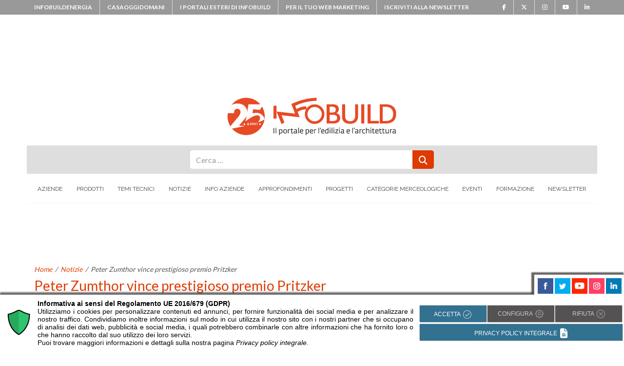

--- FILE ---
content_type: text/html; charset=UTF-8
request_url: https://www.infobuild.it/peter-zumthor-vince-prestigioso-premio-pritzker/
body_size: 25615
content:
<!DOCTYPE html>
<html lang="it-IT" prefix="og: https://ogp.me/ns#">
<head>
	<meta charset="UTF-8">
	<meta name="viewport" content="width=device-width, initial-scale=1, shrink-to-fit=no">
    <meta property="fb:admins" content="306176749443970"/>
    <link rel="profile" href="http://gmpg.org/xfn/11">

	<!-- Google Tag Manager -->
<script>(function(w,d,s,l,i){w[l]=w[l]||[];w[l].push({'gtm.start':
new Date().getTime(),event:'gtm.js'});var f=d.getElementsByTagName(s)[0],
j=d.createElement(s),dl=l!='dataLayer'?'&l='+l:'';j.async=true;j.src=
'https://www.googletagmanager.com/gtm.js?id='+i+dl;f.parentNode.insertBefore(j,f);
})(window,document,'script','dataLayer','GTM-THC3NDN');</script>
<!-- End Google Tag Manager --><script src="https://securepubads.g.doubleclick.net/tag/js/gpt.js"></script>
<script>
if(window.innerWidth>767){
  //jQuery('head').append('<script src="https://securepubads.g.doubleclick.net/tag/js/gpt.js"></scr'+'ipt>');
        console.log('ENTRATO');
  window.googletag = window.googletag || {cmd: []};
  googletag.cmd.push(function() {
    googletag.defineSlot('/33508980/300x250_INFOBUILD', [300, 250], 'div-gpt-ad-1611134880514-0').addService(googletag.pubads());
    googletag.pubads().enableSingleRequest();
    googletag.pubads().collapseEmptyDivs();
    googletag.enableServices();
  });
  googletag.cmd.push(function() {
    googletag.defineSlot('/33508980/300x250_2_INFOBUILD', [300, 250], 'div-gpt-ad-1630419664875-0').addService(googletag.pubads());
    googletag.pubads().enableSingleRequest();
    googletag.pubads().collapseEmptyDivs();
    googletag.enableServices();
  });
  googletag.cmd.push(function() {
    googletag.defineSlot('/33508980/728x90_2_INFOBUILD', [728, 90], 'div-gpt-ad-1630420178157-0').addService(googletag.pubads());
    googletag.pubads().enableSingleRequest();
    googletag.pubads().collapseEmptyDivs();
    googletag.enableServices();
  });
}
</script>
	
<!-- Ottimizzazione per i motori di ricerca di Rank Math - https://rankmath.com/ -->
<title>Notizie - Peter Zumthor vince prestigioso premio Pritzker - INFOBUILD</title>
<meta name="description" content="L&#039;architetto svizzero Peter Zumthor, creatore in particolare dei bagni di Vals (GR), ha ottenuto il premio Pritzker 2009. Il riconoscimento, attribuito a Los"/>
<meta name="robots" content="follow, index, max-snippet:-1, max-video-preview:-1, max-image-preview:large"/>
<link rel="canonical" href="https://www.infobuild.it/peter-zumthor-vince-prestigioso-premio-pritzker/" />
<meta property="og:locale" content="it_IT" />
<meta property="og:type" content="article" />
<meta property="og:title" content="Notizie - Peter Zumthor vince prestigioso premio Pritzker - INFOBUILD" />
<meta property="og:description" content="L&#039;architetto svizzero Peter Zumthor, creatore in particolare dei bagni di Vals (GR), ha ottenuto il premio Pritzker 2009. Il riconoscimento, attribuito a Los" />
<meta property="og:url" content="https://www.infobuild.it/peter-zumthor-vince-prestigioso-premio-pritzker/" />
<meta property="og:site_name" content="INFOBUILD" />
<meta property="article:publisher" content="https://www.facebook.com/infobuild" />
<meta property="article:section" content="Senza categoria" />
<meta property="og:updated_time" content="2012-10-10T16:36:33+02:00" />
<meta property="og:image" content="https://www.infobuild.it/wp-content/uploads/infobuild-facebook.gif" />
<meta property="og:image:secure_url" content="https://www.infobuild.it/wp-content/uploads/infobuild-facebook.gif" />
<meta property="og:image:width" content="200" />
<meta property="og:image:height" content="200" />
<meta property="og:image:alt" content="Peter Zumthor vince prestigioso premio Pritzker" />
<meta property="og:image:type" content="image/gif" />
<meta property="article:published_time" content="2009-04-15T00:00:00+02:00" />
<meta property="article:modified_time" content="2012-10-10T16:36:33+02:00" />
<meta name="twitter:card" content="summary_large_image" />
<meta name="twitter:title" content="Notizie - Peter Zumthor vince prestigioso premio Pritzker - INFOBUILD" />
<meta name="twitter:description" content="L&#039;architetto svizzero Peter Zumthor, creatore in particolare dei bagni di Vals (GR), ha ottenuto il premio Pritzker 2009. Il riconoscimento, attribuito a Los" />
<meta name="twitter:image" content="https://www.infobuild.it/wp-content/uploads/infobuild-facebook.gif" />
<meta name="twitter:label1" content="Scritto da" />
<meta name="twitter:data1" content="Infobuild" />
<meta name="twitter:label2" content="Tempo di lettura" />
<meta name="twitter:data2" content="Meno di un minuto" />
<script type="application/ld+json" class="rank-math-schema-pro">{"@context":"https://schema.org","@graph":[{"@type":["NewsMediaOrganization","Organization"],"@id":"https://www.infobuild.it/#organization","name":"InfoBuild","url":"https://www.infobuild.it","sameAs":["https://www.facebook.com/infobuild"],"logo":{"@type":"ImageObject","@id":"https://www.infobuild.it/#logo","url":"https://www.infobuild.it/wp-content/uploads/logo-1.png","contentUrl":"https://www.infobuild.it/wp-content/uploads/logo-1.png","caption":"INFOBUILD","inLanguage":"it-IT","width":"212","height":"87"}},{"@type":"WebSite","@id":"https://www.infobuild.it/#website","url":"https://www.infobuild.it","name":"INFOBUILD","publisher":{"@id":"https://www.infobuild.it/#organization"},"inLanguage":"it-IT"},{"@type":"ImageObject","@id":"https://www.infobuild.it/wp-content/uploads/infobuild-facebook.gif","url":"https://www.infobuild.it/wp-content/uploads/infobuild-facebook.gif","width":"200","height":"200","inLanguage":"it-IT"},{"@type":"WebPage","@id":"https://www.infobuild.it/peter-zumthor-vince-prestigioso-premio-pritzker/#webpage","url":"https://www.infobuild.it/peter-zumthor-vince-prestigioso-premio-pritzker/","name":"Notizie - Peter Zumthor vince prestigioso premio Pritzker - INFOBUILD","datePublished":"2009-04-15T00:00:00+02:00","dateModified":"2012-10-10T16:36:33+02:00","isPartOf":{"@id":"https://www.infobuild.it/#website"},"primaryImageOfPage":{"@id":"https://www.infobuild.it/wp-content/uploads/infobuild-facebook.gif"},"inLanguage":"it-IT"},{"@type":"Person","@id":"https://www.infobuild.it/author/admin/","name":"Infobuild","url":"https://www.infobuild.it/author/admin/","image":{"@type":"ImageObject","@id":"https://secure.gravatar.com/avatar/813258af4539a997105360bc2451078ff0f0f182523066f0a1e187e4e9c6c717?s=96&amp;d=blank&amp;r=g","url":"https://secure.gravatar.com/avatar/813258af4539a997105360bc2451078ff0f0f182523066f0a1e187e4e9c6c717?s=96&amp;d=blank&amp;r=g","caption":"Infobuild","inLanguage":"it-IT"},"worksFor":{"@id":"https://www.infobuild.it/#organization"}},{"@type":"NewsArticle","headline":"Notizie - Peter Zumthor vince prestigioso premio Pritzker - INFOBUILD 1","datePublished":"2009-04-15T00:00:00+02:00","dateModified":"2012-10-10T16:36:33+02:00","author":{"@id":"https://www.infobuild.it/author/admin/","name":"Infobuild"},"publisher":{"@id":"https://www.infobuild.it/#organization"},"description":"L&#039;architetto svizzero Peter Zumthor, creatore in particolare dei bagni di Vals (GR), ha ottenuto il premio Pritzker 2009. Il riconoscimento, attribuito a Los","copyrightYear":"2012","copyrightHolder":{"@id":"https://www.infobuild.it/#organization"},"name":"Notizie - Peter Zumthor vince prestigioso premio Pritzker - INFOBUILD 1","@id":"https://www.infobuild.it/peter-zumthor-vince-prestigioso-premio-pritzker/#richSnippet","isPartOf":{"@id":"https://www.infobuild.it/peter-zumthor-vince-prestigioso-premio-pritzker/#webpage"},"image":{"@id":"https://www.infobuild.it/wp-content/uploads/infobuild-facebook.gif"},"inLanguage":"it-IT","mainEntityOfPage":{"@id":"https://www.infobuild.it/peter-zumthor-vince-prestigioso-premio-pritzker/#webpage"}}]}</script>
<!-- /Rank Math WordPress SEO plugin -->

<link rel='dns-prefetch' href='//use.fontawesome.com' />
<link rel='dns-prefetch' href='//www.googletagmanager.com' />

<link rel="alternate" type="application/rss+xml" title="INFOBUILD &raquo; Feed" href="https://www.infobuild.it/feed/" />
<link rel="alternate" type="application/rss+xml" title="INFOBUILD &raquo; Feed dei commenti" href="https://www.infobuild.it/comments/feed/" />
<link rel="alternate" title="oEmbed (JSON)" type="application/json+oembed" href="https://www.infobuild.it/wp-json/oembed/1.0/embed?url=https%3A%2F%2Fwww.infobuild.it%2Fpeter-zumthor-vince-prestigioso-premio-pritzker%2F" />
<link rel="alternate" title="oEmbed (XML)" type="text/xml+oembed" href="https://www.infobuild.it/wp-json/oembed/1.0/embed?url=https%3A%2F%2Fwww.infobuild.it%2Fpeter-zumthor-vince-prestigioso-premio-pritzker%2F&#038;format=xml" />
<style id='wp-img-auto-sizes-contain-inline-css' type='text/css'>
img:is([sizes=auto i],[sizes^="auto," i]){contain-intrinsic-size:3000px 1500px}
/*# sourceURL=wp-img-auto-sizes-contain-inline-css */
</style>
<style id='wp-emoji-styles-inline-css' type='text/css'>

	img.wp-smiley, img.emoji {
		display: inline !important;
		border: none !important;
		box-shadow: none !important;
		height: 1em !important;
		width: 1em !important;
		margin: 0 0.07em !important;
		vertical-align: -0.1em !important;
		background: none !important;
		padding: 0 !important;
	}
/*# sourceURL=wp-emoji-styles-inline-css */
</style>
<link rel='stylesheet' id='wp-block-library-css' href='https://www.infobuild.it/wp-includes/css/dist/block-library/style.min.css?ver=9e97a04ceb1d783c9bc6f65c0ffe656d' type='text/css' media='all' />
<style id='global-styles-inline-css' type='text/css'>
:root{--wp--preset--aspect-ratio--square: 1;--wp--preset--aspect-ratio--4-3: 4/3;--wp--preset--aspect-ratio--3-4: 3/4;--wp--preset--aspect-ratio--3-2: 3/2;--wp--preset--aspect-ratio--2-3: 2/3;--wp--preset--aspect-ratio--16-9: 16/9;--wp--preset--aspect-ratio--9-16: 9/16;--wp--preset--color--black: #000000;--wp--preset--color--cyan-bluish-gray: #abb8c3;--wp--preset--color--white: #ffffff;--wp--preset--color--pale-pink: #f78da7;--wp--preset--color--vivid-red: #cf2e2e;--wp--preset--color--luminous-vivid-orange: #ff6900;--wp--preset--color--luminous-vivid-amber: #fcb900;--wp--preset--color--light-green-cyan: #7bdcb5;--wp--preset--color--vivid-green-cyan: #00d084;--wp--preset--color--pale-cyan-blue: #8ed1fc;--wp--preset--color--vivid-cyan-blue: #0693e3;--wp--preset--color--vivid-purple: #9b51e0;--wp--preset--gradient--vivid-cyan-blue-to-vivid-purple: linear-gradient(135deg,rgb(6,147,227) 0%,rgb(155,81,224) 100%);--wp--preset--gradient--light-green-cyan-to-vivid-green-cyan: linear-gradient(135deg,rgb(122,220,180) 0%,rgb(0,208,130) 100%);--wp--preset--gradient--luminous-vivid-amber-to-luminous-vivid-orange: linear-gradient(135deg,rgb(252,185,0) 0%,rgb(255,105,0) 100%);--wp--preset--gradient--luminous-vivid-orange-to-vivid-red: linear-gradient(135deg,rgb(255,105,0) 0%,rgb(207,46,46) 100%);--wp--preset--gradient--very-light-gray-to-cyan-bluish-gray: linear-gradient(135deg,rgb(238,238,238) 0%,rgb(169,184,195) 100%);--wp--preset--gradient--cool-to-warm-spectrum: linear-gradient(135deg,rgb(74,234,220) 0%,rgb(151,120,209) 20%,rgb(207,42,186) 40%,rgb(238,44,130) 60%,rgb(251,105,98) 80%,rgb(254,248,76) 100%);--wp--preset--gradient--blush-light-purple: linear-gradient(135deg,rgb(255,206,236) 0%,rgb(152,150,240) 100%);--wp--preset--gradient--blush-bordeaux: linear-gradient(135deg,rgb(254,205,165) 0%,rgb(254,45,45) 50%,rgb(107,0,62) 100%);--wp--preset--gradient--luminous-dusk: linear-gradient(135deg,rgb(255,203,112) 0%,rgb(199,81,192) 50%,rgb(65,88,208) 100%);--wp--preset--gradient--pale-ocean: linear-gradient(135deg,rgb(255,245,203) 0%,rgb(182,227,212) 50%,rgb(51,167,181) 100%);--wp--preset--gradient--electric-grass: linear-gradient(135deg,rgb(202,248,128) 0%,rgb(113,206,126) 100%);--wp--preset--gradient--midnight: linear-gradient(135deg,rgb(2,3,129) 0%,rgb(40,116,252) 100%);--wp--preset--font-size--small: 13px;--wp--preset--font-size--medium: 20px;--wp--preset--font-size--large: 36px;--wp--preset--font-size--x-large: 42px;--wp--preset--spacing--20: 0.44rem;--wp--preset--spacing--30: 0.67rem;--wp--preset--spacing--40: 1rem;--wp--preset--spacing--50: 1.5rem;--wp--preset--spacing--60: 2.25rem;--wp--preset--spacing--70: 3.38rem;--wp--preset--spacing--80: 5.06rem;--wp--preset--shadow--natural: 6px 6px 9px rgba(0, 0, 0, 0.2);--wp--preset--shadow--deep: 12px 12px 50px rgba(0, 0, 0, 0.4);--wp--preset--shadow--sharp: 6px 6px 0px rgba(0, 0, 0, 0.2);--wp--preset--shadow--outlined: 6px 6px 0px -3px rgb(255, 255, 255), 6px 6px rgb(0, 0, 0);--wp--preset--shadow--crisp: 6px 6px 0px rgb(0, 0, 0);}:where(.is-layout-flex){gap: 0.5em;}:where(.is-layout-grid){gap: 0.5em;}body .is-layout-flex{display: flex;}.is-layout-flex{flex-wrap: wrap;align-items: center;}.is-layout-flex > :is(*, div){margin: 0;}body .is-layout-grid{display: grid;}.is-layout-grid > :is(*, div){margin: 0;}:where(.wp-block-columns.is-layout-flex){gap: 2em;}:where(.wp-block-columns.is-layout-grid){gap: 2em;}:where(.wp-block-post-template.is-layout-flex){gap: 1.25em;}:where(.wp-block-post-template.is-layout-grid){gap: 1.25em;}.has-black-color{color: var(--wp--preset--color--black) !important;}.has-cyan-bluish-gray-color{color: var(--wp--preset--color--cyan-bluish-gray) !important;}.has-white-color{color: var(--wp--preset--color--white) !important;}.has-pale-pink-color{color: var(--wp--preset--color--pale-pink) !important;}.has-vivid-red-color{color: var(--wp--preset--color--vivid-red) !important;}.has-luminous-vivid-orange-color{color: var(--wp--preset--color--luminous-vivid-orange) !important;}.has-luminous-vivid-amber-color{color: var(--wp--preset--color--luminous-vivid-amber) !important;}.has-light-green-cyan-color{color: var(--wp--preset--color--light-green-cyan) !important;}.has-vivid-green-cyan-color{color: var(--wp--preset--color--vivid-green-cyan) !important;}.has-pale-cyan-blue-color{color: var(--wp--preset--color--pale-cyan-blue) !important;}.has-vivid-cyan-blue-color{color: var(--wp--preset--color--vivid-cyan-blue) !important;}.has-vivid-purple-color{color: var(--wp--preset--color--vivid-purple) !important;}.has-black-background-color{background-color: var(--wp--preset--color--black) !important;}.has-cyan-bluish-gray-background-color{background-color: var(--wp--preset--color--cyan-bluish-gray) !important;}.has-white-background-color{background-color: var(--wp--preset--color--white) !important;}.has-pale-pink-background-color{background-color: var(--wp--preset--color--pale-pink) !important;}.has-vivid-red-background-color{background-color: var(--wp--preset--color--vivid-red) !important;}.has-luminous-vivid-orange-background-color{background-color: var(--wp--preset--color--luminous-vivid-orange) !important;}.has-luminous-vivid-amber-background-color{background-color: var(--wp--preset--color--luminous-vivid-amber) !important;}.has-light-green-cyan-background-color{background-color: var(--wp--preset--color--light-green-cyan) !important;}.has-vivid-green-cyan-background-color{background-color: var(--wp--preset--color--vivid-green-cyan) !important;}.has-pale-cyan-blue-background-color{background-color: var(--wp--preset--color--pale-cyan-blue) !important;}.has-vivid-cyan-blue-background-color{background-color: var(--wp--preset--color--vivid-cyan-blue) !important;}.has-vivid-purple-background-color{background-color: var(--wp--preset--color--vivid-purple) !important;}.has-black-border-color{border-color: var(--wp--preset--color--black) !important;}.has-cyan-bluish-gray-border-color{border-color: var(--wp--preset--color--cyan-bluish-gray) !important;}.has-white-border-color{border-color: var(--wp--preset--color--white) !important;}.has-pale-pink-border-color{border-color: var(--wp--preset--color--pale-pink) !important;}.has-vivid-red-border-color{border-color: var(--wp--preset--color--vivid-red) !important;}.has-luminous-vivid-orange-border-color{border-color: var(--wp--preset--color--luminous-vivid-orange) !important;}.has-luminous-vivid-amber-border-color{border-color: var(--wp--preset--color--luminous-vivid-amber) !important;}.has-light-green-cyan-border-color{border-color: var(--wp--preset--color--light-green-cyan) !important;}.has-vivid-green-cyan-border-color{border-color: var(--wp--preset--color--vivid-green-cyan) !important;}.has-pale-cyan-blue-border-color{border-color: var(--wp--preset--color--pale-cyan-blue) !important;}.has-vivid-cyan-blue-border-color{border-color: var(--wp--preset--color--vivid-cyan-blue) !important;}.has-vivid-purple-border-color{border-color: var(--wp--preset--color--vivid-purple) !important;}.has-vivid-cyan-blue-to-vivid-purple-gradient-background{background: var(--wp--preset--gradient--vivid-cyan-blue-to-vivid-purple) !important;}.has-light-green-cyan-to-vivid-green-cyan-gradient-background{background: var(--wp--preset--gradient--light-green-cyan-to-vivid-green-cyan) !important;}.has-luminous-vivid-amber-to-luminous-vivid-orange-gradient-background{background: var(--wp--preset--gradient--luminous-vivid-amber-to-luminous-vivid-orange) !important;}.has-luminous-vivid-orange-to-vivid-red-gradient-background{background: var(--wp--preset--gradient--luminous-vivid-orange-to-vivid-red) !important;}.has-very-light-gray-to-cyan-bluish-gray-gradient-background{background: var(--wp--preset--gradient--very-light-gray-to-cyan-bluish-gray) !important;}.has-cool-to-warm-spectrum-gradient-background{background: var(--wp--preset--gradient--cool-to-warm-spectrum) !important;}.has-blush-light-purple-gradient-background{background: var(--wp--preset--gradient--blush-light-purple) !important;}.has-blush-bordeaux-gradient-background{background: var(--wp--preset--gradient--blush-bordeaux) !important;}.has-luminous-dusk-gradient-background{background: var(--wp--preset--gradient--luminous-dusk) !important;}.has-pale-ocean-gradient-background{background: var(--wp--preset--gradient--pale-ocean) !important;}.has-electric-grass-gradient-background{background: var(--wp--preset--gradient--electric-grass) !important;}.has-midnight-gradient-background{background: var(--wp--preset--gradient--midnight) !important;}.has-small-font-size{font-size: var(--wp--preset--font-size--small) !important;}.has-medium-font-size{font-size: var(--wp--preset--font-size--medium) !important;}.has-large-font-size{font-size: var(--wp--preset--font-size--large) !important;}.has-x-large-font-size{font-size: var(--wp--preset--font-size--x-large) !important;}
/*# sourceURL=global-styles-inline-css */
</style>

<style id='classic-theme-styles-inline-css' type='text/css'>
/*! This file is auto-generated */
.wp-block-button__link{color:#fff;background-color:#32373c;border-radius:9999px;box-shadow:none;text-decoration:none;padding:calc(.667em + 2px) calc(1.333em + 2px);font-size:1.125em}.wp-block-file__button{background:#32373c;color:#fff;text-decoration:none}
/*# sourceURL=/wp-includes/css/classic-themes.min.css */
</style>
<style id='font-awesome-svg-styles-default-inline-css' type='text/css'>
.svg-inline--fa {
  display: inline-block;
  height: 1em;
  overflow: visible;
  vertical-align: -.125em;
}
/*# sourceURL=font-awesome-svg-styles-default-inline-css */
</style>
<link data-minify="1" rel='stylesheet' id='font-awesome-svg-styles-css' href='https://www.infobuild.it/wp-content/cache/min/1/wp-content/uploads/font-awesome/v6.5.2/css/svg-with-js.css?ver=1768303052' type='text/css' media='all' />
<style id='font-awesome-svg-styles-inline-css' type='text/css'>
   .wp-block-font-awesome-icon svg::before,
   .wp-rich-text-font-awesome-icon svg::before {content: unset;}
/*# sourceURL=font-awesome-svg-styles-inline-css */
</style>
<link rel='stylesheet' id='search-filter-plugin-styles-css' href='https://www.infobuild.it/wp-content/plugins/search-filter-pro/public/assets/css/search-filter.min.css?ver=2.5.21' type='text/css' media='all' />
<link data-minify="1" rel='stylesheet' id='infoweb-styles-css' href='https://www.infobuild.it/wp-content/cache/min/1/wp-content/themes/infoweb/css/theme.min.css?ver=1768303052' type='text/css' media='all' />
<link data-minify="1" rel='stylesheet' id='infoweb-formPdf-styles-css' href='https://www.infobuild.it/wp-content/cache/min/1/wp-content/themes/infoweb/css/overloadFormPdf.css?ver=1768303052' type='text/css' media='all' />
<link data-minify="1" rel='stylesheet' id='infoweb-share-comments-css' href='https://www.infobuild.it/wp-content/cache/min/1/wp-content/themes/infoweb/css/share-comments.css?ver=1768303052' type='text/css' media='all' />
<link data-minify="1" rel='stylesheet' id='infoweb-ngggal-popup-css' href='https://www.infobuild.it/wp-content/cache/min/1/wp-content/themes/infoweb/css/magnific-popup.css?ver=1768303052' type='text/css' media='all' />
<link data-minify="1" rel='stylesheet' id='font-awesome-official-css' href='https://www.infobuild.it/wp-content/cache/min/1/releases/v6.5.2/css/all.css?ver=1768303052' type='text/css' media='all' crossorigin="anonymous" />
<link rel='stylesheet' id='upw_theme_standard-css' href='https://www.infobuild.it/wp-content/plugins/ultimate-posts-widget/css/upw-theme-standard.min.css?ver=9e97a04ceb1d783c9bc6f65c0ffe656d' type='text/css' media='all' />
<link data-minify="1" rel='stylesheet' id='font-awesome-official-v4shim-css' href='https://www.infobuild.it/wp-content/cache/min/1/releases/v6.5.2/css/v4-shims.css?ver=1768303052' type='text/css' media='all' crossorigin="anonymous" />
<script type="text/javascript" src="https://www.infobuild.it/wp-includes/js/jquery/jquery.min.js?ver=3.7.1" id="jquery-core-js"></script>
<script type="text/javascript" src="https://www.infobuild.it/wp-includes/js/jquery/jquery-migrate.min.js?ver=3.4.1" id="jquery-migrate-js"></script>



<link rel="https://api.w.org/" href="https://www.infobuild.it/wp-json/" /><link rel="alternate" title="JSON" type="application/json" href="https://www.infobuild.it/wp-json/wp/v2/posts/378711" /><link rel="EditURI" type="application/rsd+xml" title="RSD" href="https://www.infobuild.it/xmlrpc.php?rsd" />

<link rel='shortlink' href='https://www.infobuild.it/?p=378711' />
<meta name="generator" content="Site Kit by Google 1.170.0" />		
		<meta name="mobile-web-app-capable" content="yes">
<meta name="apple-mobile-web-app-capable" content="yes">
<meta name="apple-mobile-web-app-title" content="INFOBUILD - Il portale dell&#039;edilizia">
<!-- Link allo script -->

<!-- Attivazione CookieMan Client -->

		<style type="text/css" id="wp-custom-css">
			#primary-menu ul li>a {
	padding: 39px 7px;
}
.containerform{
	padding:0px;
}
.insideintform p {
    padding: 3px 0 0 6px;
}
.containerform p,label{
	font-size: 14px;
}
.containerform label{
	  padding-left: 2px;
}
.row.intform {
    background: #df3a01;
    margin: -20px -20px 0 -20px;
    height: 33px;
    color: #ffffff;
    font-weight: 900;
}
.block-form-green .container-logo {
	margin: 20px 0 0 17px;
}
.block-form-green .txtforminst {
    padding: 15px 0 0 0;
	  height: 150px;
    display: flex;
    align-items: center;
}
.block-form-green .form-group-checkbox {
    margin: 0px!important;
}
.block-form-green .form-group-prodazi {
		margin: 15px 0 0 0!important;
}
.block-form-green .privacy-txt {
		padding: 15px 0 0 15px;
}
.block-form-green .cmnc-txt {
		padding: 15px 0 0 15px;
}
.form-group-input.form-group-button button {
    max-width: 100%;
    width: 100%;
}
.form-group-input.form-group-button {
    margin:0;
}
label.form-check-label {
    font-size: 12px;
}
.block-form-green {
		border: none;
		padding: 20px 20px;
}
.right-box-prodotti{
		max-width: 100%;
    width: 300px;
    margin: 0 auto;
    padding: 0;
}
.module.module-title.module-title-prodotti h2 {
    font-size: 20px;
		color: #ffffff;
}
.module.module-title.module-title-prodotti {
		background-color: #df3a01;
		border-radius: 18px 18px 0px 0px;
		-moz-border-radius: 18px 18px 0px 0px;
		-webkit-border-radius: 18px 18px 0px 0px;
		height: 50px;
		padding: 12px;
}
.block.block-detail.block-detail-prodotti {
    border: 1px solid #df3a01;
		padding: 10px;
}
.block-detail-sticky .block-detail {
		width: 270px;
}
.link-azi-prod{
		color: #df3a01!important;
}
.link-azi-prod:hover {
    color: #222!important;
}
.rich-info-prodotti{
	padding: 10px 0px 0px 0px;
	margin-bottom: 0px!important;
}
.address-prodotti p{
		line-height: 1.8;
		font-size: 17px!important;
}
.block-social-links-prodotti .fa{
		color: #c1bebe;
}
.mainco {
	width: 100%;
	padding-right: 15px;
	padding-left: 15px;
	margin-right: auto;
	margin-left: auto;
}
.lateral-borders {
    width: 100%;
    padding: 0px 15px 30px 15px;
    margin-right: auto;
    margin-left: auto;
    max-width: 1170px;
    border-left: 1px #cccccc solid;
    border-right: 1px #cccccc solid;
}
.textwidget.custom-html-widget {
    text-align: center;
}
.ib-footer-logo-red{
	width: 170px;
}
.dem-image img {
    height: auto;
}
.module-band-filter .row form input, .module-band-filter .row form select, .module-band-filter ul form input, .module-band-filter ul form select {
    height: 50px;
    margin: 0 0px;
}
.sf-datepicker.sf-input-date.sf-input-text.hasDatepicker{
	display:block!important;
}
@media (min-width: 1200px) {
	/*
	.banner_mobile{
		display:none;
	}
	*/
	.banner_desktop{
		display:block;
	}
}
@media (max-width: 1199px) {
	.banner_mobile{
		display:block;
		text-align: center;
	}
	.banner_desktop{
		/*display:none;*/
	}
}
.ibe-footer__colophon, .ibe-footer__colophon a {
	color: #333
}
.entry-content ol,.prod-content ol{
	margin-left: 15px;
}
.colFHTxt{
	color: #df3a01;
}
.checkbox-container_option label{
	font-size: 16px!important;
}
.focus_prodotti-template-default .container_module_info .content_right form .privacy-cookie-container .container_options {
	margin-bottom: 0px;
}
.label_chk_oa{
    display: block;
    padding-left: 1.5em;
    text-indent: 0;
		margin-top: -28px!important;
}
.container_categories .item_list li.item_1:first-of-type {
    margin-top: 0;
}

.container_categories .item_list li.item_1 {
    margin-top: 5px!important;
		font-size: 16px;
	  list-style-type: circle!important;
}
.container_categories .item_list li.item_1 a {
    color: #555!important;
		margin-left:20px;
}
.container_categories .item_list li.item_2 {
    margin-top: 5px!important;
		font-size: 16px;
	  list-style-type: circle!important;
}
.container_categories .item_list li.item_2 a {
    color: #555!important;
		margin-left:40px;
}
.prod-content figure{
	width:750px!important;
}
.block-att-green {
    text-align: center!important;
    padding: 0px!important;
    border: 1px solid #dee2e6!important;
    background-color: rgba(0,0,0,.03)!important;
}
.block-att-green p {
    padding: 0px!important;
    margin: 0px!important;
}
.block-att-green p strong {
    color: #df3a01!important;
}
.spotify_podcast{
	
	padding:0 25px;
}
.description-text.prod-content ul ul li {
	margin-left:20px;
	list-style-type:circle;
}
figcaption {
	border-bottom: 1px #ccc solid;
}		</style>
		<noscript><style id="rocket-lazyload-nojs-css">.rll-youtube-player, [data-lazy-src]{display:none !important;}</style></noscript><style>


@media (min-width: 992px) {
    .leaderboard-mobile {
        display: none;
    }
}
@media (max-width: 992px) {
    .leaderboard-mobile {
        display: block;
        margin: 10px auto 0 auto;
        text-align: center;
    }
}
</style>
<script type="5a3d6d3b03f5f35ca686f1c487a5e305-text/javascript" src='https://adv.infobuild.it/reviveadv/www/delivery/spcjs.php?block=1&amp;blockcampaign=1&amp;target=_blank'></script>

<meta name="generator" content="WP Rocket 3.20.3" data-wpr-features="wpr_defer_js wpr_minify_concatenate_js wpr_lazyload_images wpr_minify_css wpr_preload_links wpr_desktop" /></head>

<body class="wp-singular post-template-default single single-post postid-378711 single-format-standard wp-embed-responsive wp-theme-infoweb group-blog">
<!-- Google Tag Manager (noscript) -->
<noscript><iframe src="https://www.googletagmanager.com/ns.html?id=GTM-THC3NDN"
height="0" width="0" style="display:none;visibility:hidden"></iframe></noscript>
<!-- End Google Tag Manager (noscript) -->		<div data-rocket-location-hash="29ccf98f054896b6f93ec33686d41ce1" id="fb-root"></div>
		<script async defer crossorigin="anonymous" src="https://connect.facebook.net/it_IT/sdk.js#xfbml=1&version=v17.0&appId=318864234884074&autoLogAppEvents=1" nonce="PNi88g01"></script>

	

	<div data-rocket-location-hash="db3ecce26e248849ec999867f54e8abe" class="ibe-sirius">
		<div data-rocket-location-hash="9c4b044d394264db7084087e6038e494" class="collapse" id="collapsePortaliEsteri">
			<div data-rocket-location-hash="99efbf3e9e530a979ad93cf384fa30e1" class="card card-body collapse-portal-list">
				<div data-rocket-location-hash="0841f15ebf099eeaba6f2c7f735d0671" class="container">
					<div data-rocket-location-hash="ca722c0fa35488ed8b185d1aa84c8a90" class="row">
						<div class="col-xs-12 col-sm-6">
							<a href="https://www.infobuildproducts.com/" target="_blank">
								<img class="img-responsive" src="data:image/svg+xml,%3Csvg%20xmlns='http://www.w3.org/2000/svg'%20viewBox='0%200%200%200'%3E%3C/svg%3E" alt="logo infobuildproducts.com" data-lazy-src="https://www.infobuild.it/wp-content/themes/infoweb/src/img/ibproducts.jpg"><noscript><img class="img-responsive" src="https://www.infobuild.it/wp-content/themes/infoweb/src/img/ibproducts.jpg" alt="logo infobuildproducts.com"></noscript>
							</a>
						</div>
						<div class="col-xs-12 col-sm-6">
							<a href="https://www.infobuildproduits.fr/" target="_blank">
								<img class="img-responsive" src="data:image/svg+xml,%3Csvg%20xmlns='http://www.w3.org/2000/svg'%20viewBox='0%200%200%200'%3E%3C/svg%3E" alt="logo infobuildproduits.fr" data-lazy-src="https://www.infobuild.it/wp-content/themes/infoweb/src/img/ibproduits.jpg"><noscript><img class="img-responsive" src="https://www.infobuild.it/wp-content/themes/infoweb/src/img/ibproduits.jpg" alt="logo infobuildproduits.fr"></noscript>
							</a>
						</div>
					</div>
					<div class="row" style="width:100%;text-align:center;">
						<p style="width:100%;margin-bottom:1px;text-align:center!important;"><a class="collapsed" data-toggle="collapse" href="#collapsePortaliEsteri" aria-expanded="false" aria-controls="collapsePortaliEsteri">chiudi</a></p>
					</div>
				</div>
			</div>
		</div>
		<div class="container">
			<div class="row">
				<div class="col">
					<div class="ibe-sirius__wrap">
						<ul class="ibe-sirius__list d-sm-none d-md-flex">
							<li><a href="https://www.infobuildenergia.it" target="_blank">infobuildenergia</a></li>
							<li><a href="https://www.casaoggidomani.it" target="_blank">casaoggidomani</a></li>
							<li>
								<a class="collapsed" data-toggle="collapse" href="#collapsePortaliEsteri" aria-expanded="false" aria-controls="collapsePortaliEsteri">I portali esteri di Infobuild</a>
							</li>
															<li><a href="https://infowebsrl.it/Infobuild/Pubblicita/pubblicita.htm" target="_blank">Per il tuo web marketing</a></li>
																							<li><a href="https://www.infobuild.it/iscriviti-alla-newsletter/">Iscriviti alla newsletter</a></li>
																					</ul>
						
							<ul class="ibe-sirius__list">

																	<li><a target="_blank" href="https://www.facebook.com/infobuild/"><i class="fa fa-facebook" aria-hidden="true"></i></a></li>
								
																	<li><a target="_blank" href="https://www.x.com/infobuildit"><i class="fa fa-brands fa-x-twitter" aria-hidden="true"></i></a></li>
								
																	<li><a target="_blank" href="https://www.instagram.com/infobuild.it/"><i class="fa fa-instagram" aria-hidden="true"></i></a></li>
								
																	<li><a target="_blank" href="https://www.youtube.com/user/infobuildvideo"><i class="fa fa-youtube" aria-hidden="true"></i></a></li>
								
																	<li><a target="_blank" href="https://www.linkedin.com/company/infobuild-it"><i class="fa fa-linkedin" aria-hidden="true"></i></a></li>
								
								
							</ul>

						

					</div>
				</div>
			</div>
		</div>
	</div>
        
				<div data-rocket-location-hash="230ef417186023274d54822d5b10fdf7" class="bskin" id="bskinox" style="background: #fff url(https://adv.infobuild.it/reviveadv/www/delivery/avw.php?zoneid=12&amp;cb=501876&amp;n=abff07f4) center 30px no-repeat fixed;">
			<a id="cskinox" style="width:100%; height:100%;" href="https://adv.infobuild.it/reviveadv/www/delivery/ck.php?n=abff07f4&amp;cb=501876" target="_blank" rel="nofollow" class="cskin"></a>
			<div data-rocket-location-hash="cd39de760457d31f7fa636c3bfc1cfe1" class="skinborder" style="background: url('https://www.infobuild.it/wp-content/themes/infoweb/img/bgBorder.png') repeat-y scroll center 0 transparent;">
		

	<div data-rocket-location-hash="cf971b87f41a6b1dc7793b675eab1e39" class="site" id="page">
    	<!-- ******************* The Navbar Area ******************* -->
	<header id="header" class="sticky-style-2" itemscope itemtype="http://schema.org/WebSite">

		<div class="ibe-canopus">
			<div class="container">
				<div class="row align-items-center">
					<div class="col-md-3 text-left d-none d-md-block">
						<div class="manchette">
							<!-- Revive Adserver Asynchronous JS Tag - Generated with Revive Adserver v5.3.1 -->
<ins data-revive-zoneid="47" data-revive-id="8f8fa69d58d8859ab990e7495849423f"></ins>
<script async src="//adv.infobuild.it/reviveadv/www/delivery/asyncjs.php"></script>						</div>
					</div>
					<div class="col-md-6 text-center">
													<a href="https://www.infobuild.it"><img class="ibe-logo" src="data:image/svg+xml,%3Csvg%20xmlns='http://www.w3.org/2000/svg'%20viewBox='0%200%200%200'%3E%3C/svg%3E" alt="" data-lazy-src="https://www.infobuild.it/wp-content/uploads/Infobuild-logo-25anni.png"><noscript><img class="ibe-logo" src="https://www.infobuild.it/wp-content/uploads/Infobuild-logo-25anni.png" alt=""></noscript></a>
											</div>
					<div class="col-md-3 text-right d-none d-md-block">
						<div class="manchette">
							<!-- Revive Adserver Asynchronous JS Tag - Generated with Revive Adserver v5.3.1 -->
<ins data-revive-zoneid="47" data-revive-id="8f8fa69d58d8859ab990e7495849423f"></ins>
<script async src="//adv.infobuild.it/reviveadv/www/delivery/asyncjs.php"></script>						</div>
					</div>
				</div>
			</div>
		</div>
		<div class="module module-search">
	<div class="container">
		<div class="row no-gutters">
			<div class="col">
				<div class="form">

					
<form method="get" id="searchform" action="https://www.infobuild.it/" role="search">
	<label class="sr-only" for="s">Cerca</label>
	<div class="input-group">
		<input class="field form-control" id="s" name="s" type="text"
			placeholder="Cerca &hellip;" value="">
		<span class="input-group-append">
			<input class="submit btn btn-primary" id="searchsubmit" name="submit" type="submit"
			value="Cerca">
		</span>
	</div>
</form>

				</div>
			</div>
		</div>
	</div>
</div>


		<div id="header-wrap">

			<nav id="primary-menu" class="with-arrows style-2 clearfix">
				<div class="container clearfix">
					<div id="primary-menu-trigger"><i class="icon-reorder"></i></div>
					<ul id="menu-main-menu" class="sf-js-enabled">
					<li id="menu-item-711619" class="menu-item menu-item-type-custom menu-item-object-custom menu-item-has-children menu-item-711619"><a href="#">Aziende</a>
<ul class="sub-menu">
	<li id="menu-item-711622" class="menu-item menu-item-type-post_type menu-item-object-page menu-item-711622"><a href="https://www.infobuild.it/aziende/">Aziende</a></li>
	<li id="menu-item-711628" class="menu-item menu-item-type-post_type menu-item-object-page menu-item-711628"><a href="https://www.infobuild.it/indirizzi/">Indirizzi</a></li>
</ul>
</li>
<li id="menu-item-711809" class="menu-item menu-item-type-custom menu-item-object-custom menu-item-has-children menu-item-711809"><a href="#">Prodotti</a>
<ul class="sub-menu">
	<li id="menu-item-711634" class="menu-item menu-item-type-post_type menu-item-object-page menu-item-711634"><a href="https://www.infobuild.it/prodotti/">Prodotti</a></li>
	<li id="menu-item-711764" class="menu-item menu-item-type-custom menu-item-object-custom menu-item-711764"><a href="/focus_prodotti/">Focus prodotti</a></li>
</ul>
</li>
<li id="menu-item-711605" class="menu-item menu-item-type-custom menu-item-object-custom menu-item-has-children menu-item-711605"><a href="#">Temi tecnici</a>
<ul class="sub-menu">
	<li id="menu-item-711606" class="menu-item menu-item-type-taxonomy menu-item-object-categorie-temi menu-item-711606"><a href="https://www.infobuild.it/categorie-temi/antisismica/">Antisismica</a></li>
	<li id="menu-item-711607" class="menu-item menu-item-type-taxonomy menu-item-object-categorie-temi menu-item-711607"><a href="https://www.infobuild.it/categorie-temi/barriere-architettoniche/">Barriere Architettoniche</a></li>
	<li id="menu-item-711608" class="menu-item menu-item-type-taxonomy menu-item-object-categorie-temi menu-item-711608"><a href="https://www.infobuild.it/categorie-temi/bim/">BIM</a></li>
	<li id="menu-item-711609" class="menu-item menu-item-type-taxonomy menu-item-object-categorie-temi menu-item-711609"><a href="https://www.infobuild.it/categorie-temi/domotica/">Domotica</a></li>
	<li id="menu-item-711610" class="menu-item menu-item-type-taxonomy menu-item-object-categorie-temi menu-item-711610"><a href="https://www.infobuild.it/categorie-temi/efficienza-energetica/">Efficienza energetica</a></li>
	<li id="menu-item-711611" class="menu-item menu-item-type-taxonomy menu-item-object-categorie-temi menu-item-711611"><a href="https://www.infobuild.it/categorie-temi/impiantistica/">Impiantistica</a></li>
	<li id="menu-item-711612" class="menu-item menu-item-type-taxonomy menu-item-object-categorie-temi menu-item-711612"><a href="https://www.infobuild.it/categorie-temi/isolamento-acustico/">Isolamento acustico</a></li>
	<li id="menu-item-711613" class="menu-item menu-item-type-taxonomy menu-item-object-categorie-temi menu-item-711613"><a href="https://www.infobuild.it/categorie-temi/isolamento-termico/">Isolamento termico</a></li>
	<li id="menu-item-711614" class="menu-item menu-item-type-taxonomy menu-item-object-categorie-temi menu-item-711614"><a href="https://www.infobuild.it/categorie-temi/illuminazione-2/">Luce in Architettura</a></li>
	<li id="menu-item-711615" class="menu-item menu-item-type-taxonomy menu-item-object-categorie-temi menu-item-711615"><a href="https://www.infobuild.it/categorie-temi/prevenzione-incendi/">Prevenzione incendi</a></li>
	<li id="menu-item-711616" class="menu-item menu-item-type-taxonomy menu-item-object-categorie-temi menu-item-711616"><a href="https://www.infobuild.it/categorie-temi/restauro-e-ristrutturazioni/">Restauro e Ristrutturazioni</a></li>
	<li id="menu-item-711617" class="menu-item menu-item-type-taxonomy menu-item-object-categorie-temi menu-item-711617"><a href="https://www.infobuild.it/categorie-temi/sostenibilita-e-bioedilizia/">Sostenibilità e Bioedilizia</a></li>
</ul>
</li>
<li id="menu-item-711157" class="menu-item menu-item-type-post_type menu-item-object-page menu-item-711157"><a href="https://www.infobuild.it/notizie/">Notizie</a></li>
<li id="menu-item-711765" class="menu-item menu-item-type-custom menu-item-object-custom menu-item-711765"><a href="/info_dalle_aziende/">Info Aziende</a></li>
<li class="menu-item menu-item-type-post_type menu-item-object-page mega-menu nav-item"><a title="Approfondimenti" href="/approfondimenti/">Approfondimenti</a>
                <div class="mega-menu-content style-2 border-top-0 clearfix" style="display: none;">
                <ul class="mega-menu-column col-lg-3" style="">
                <li>
                <div class="nav nav-sm tab-hover flex-column nav-pills" id="v-pills-tab" role="tablist" aria-orientation="vertical"> <a class="nav-link bg-color-lifestyle nav-link-default-cursor active" id="v-pills-7711768-tab" data-toggle="pill" href="#v-pills-7711768" role="tab" rel="nofolloow" aria-controls="v-pills-7711768" aria-selected="true">Articoli e Saggi</a> <a class="nav-link bg-color-lifestyle nav-link-default-cursor " id="v-pills-1120711768-tab" data-toggle="pill" href="#v-pills-1120711768" role="tab" rel="nofolloow" aria-controls="v-pills-1120711768" aria-selected="false">Innovazione</a> <a class="nav-link bg-color-lifestyle nav-link-default-cursor " id="v-pills-1124711768-tab" data-toggle="pill" href="#v-pills-1124711768" role="tab" rel="nofolloow" aria-controls="v-pills-1124711768" aria-selected="false">Interviste</a> <a class="nav-link bg-color-lifestyle nav-link-default-cursor " id="v-pills-1411711768-tab" data-toggle="pill" href="#v-pills-1411711768" role="tab" rel="nofolloow" aria-controls="v-pills-1411711768" aria-selected="false">Ricerca e Sviluppo</a> <a class="nav-link bg-color-lifestyle nav-link-default-cursor " id="v-pills-1118711768-tab" data-toggle="pill" href="#v-pills-1118711768" role="tab" rel="nofolloow" aria-controls="v-pills-1118711768" aria-selected="false">Tecnologia</a>
            </div>
            </li>
            </ul><ul class="mega-menu-column col-lg-9" style="">
            <li class="sub-menu">
            <div class="tab-content" id="v-pills-tabContent"><div class="tab-pane show active" id="v-pills-7711768" role="tabpanel" aria-labelledby="v-pills-7711768-tab">
            <div class="row justify-content-around">
            <div class="col-4">
            <article class="ipost">
            <div class="entry-image mb-3">
            <a href="https://www.infobuild.it/approfondimenti/soppalco-idee-materiali-e-soluzioni/"><img width="640" height="450" src="data:image/svg+xml,%3Csvg%20xmlns='http://www.w3.org/2000/svg'%20viewBox='0%200%20640%20450'%3E%3C/svg%3E" class="attachment-large size-large wp-post-image" alt="Idee e soluzioni per realizzare un soppalco" title="Idee e soluzioni per realizzare un soppalco" decoding="async" fetchpriority="high" data-lazy-srcset="https://www.infobuild.it/wp-content/uploads/soppalco-casa-800x563.jpg 800w, https://www.infobuild.it/wp-content/uploads/soppalco-casa-300x211.jpg 300w, https://www.infobuild.it/wp-content/uploads/soppalco-casa-768x541.jpg 768w, https://www.infobuild.it/wp-content/uploads/soppalco-casa-130x92.jpg 130w, https://www.infobuild.it/wp-content/uploads/soppalco-casa.jpg 1200w" data-lazy-sizes="(max-width: 640px) 100vw, 640px" data-lazy-src="https://www.infobuild.it/wp-content/uploads/soppalco-casa-800x563.jpg" /><noscript><img width="640" height="450" src="https://www.infobuild.it/wp-content/uploads/soppalco-casa-800x563.jpg" class="attachment-large size-large wp-post-image" alt="Idee e soluzioni per realizzare un soppalco" title="Idee e soluzioni per realizzare un soppalco" decoding="async" fetchpriority="high" srcset="https://www.infobuild.it/wp-content/uploads/soppalco-casa-800x563.jpg 800w, https://www.infobuild.it/wp-content/uploads/soppalco-casa-300x211.jpg 300w, https://www.infobuild.it/wp-content/uploads/soppalco-casa-768x541.jpg 768w, https://www.infobuild.it/wp-content/uploads/soppalco-casa-130x92.jpg 130w, https://www.infobuild.it/wp-content/uploads/soppalco-casa.jpg 1200w" sizes="(max-width: 640px) 100vw, 640px" /></noscript></a>
            </div>
            <div class="entry-title">
            <h3><a href="https://www.infobuild.it/approfondimenti/soppalco-idee-materiali-e-soluzioni/">Idee e soluzioni per realizzare un soppalco</a></h3>
            </div>
            <ul class="entry-meta clearfix" style="">
            <li><i class="icon-time"></i>15/01/2026</li>
            </ul>
            </article>
            </div>
            <div class="col-4">
            <article class="ipost">
            <div class="entry-image mb-3">
            <a href="https://www.infobuild.it/approfondimenti/riuso-adattivo-rigenerazione-urbana/"><img width="640" height="426" src="data:image/svg+xml,%3Csvg%20xmlns='http://www.w3.org/2000/svg'%20viewBox='0%200%20640%20426'%3E%3C/svg%3E" class="attachment-large size-large wp-post-image" alt="Il riuso adattivo per creare le città del futuro" title="Il riuso adattivo per creare le città del futuro" decoding="async" data-lazy-srcset="https://www.infobuild.it/wp-content/uploads/riuso-adattivo1-800x533.jpg 800w, https://www.infobuild.it/wp-content/uploads/riuso-adattivo1-300x200.jpg 300w, https://www.infobuild.it/wp-content/uploads/riuso-adattivo1-768x512.jpg 768w, https://www.infobuild.it/wp-content/uploads/riuso-adattivo1-130x87.jpg 130w, https://www.infobuild.it/wp-content/uploads/riuso-adattivo1.jpg 1200w" data-lazy-sizes="(max-width: 640px) 100vw, 640px" data-lazy-src="https://www.infobuild.it/wp-content/uploads/riuso-adattivo1-800x533.jpg" /><noscript><img width="640" height="426" src="https://www.infobuild.it/wp-content/uploads/riuso-adattivo1-800x533.jpg" class="attachment-large size-large wp-post-image" alt="Il riuso adattivo per creare le città del futuro" title="Il riuso adattivo per creare le città del futuro" decoding="async" srcset="https://www.infobuild.it/wp-content/uploads/riuso-adattivo1-800x533.jpg 800w, https://www.infobuild.it/wp-content/uploads/riuso-adattivo1-300x200.jpg 300w, https://www.infobuild.it/wp-content/uploads/riuso-adattivo1-768x512.jpg 768w, https://www.infobuild.it/wp-content/uploads/riuso-adattivo1-130x87.jpg 130w, https://www.infobuild.it/wp-content/uploads/riuso-adattivo1.jpg 1200w" sizes="(max-width: 640px) 100vw, 640px" /></noscript></a>
            </div>
            <div class="entry-title">
            <h3><a href="https://www.infobuild.it/approfondimenti/riuso-adattivo-rigenerazione-urbana/">Il riuso adattivo per creare le città del futuro</a></h3>
            </div>
            <ul class="entry-meta clearfix" style="">
            <li><i class="icon-time"></i>14/01/2026</li>
            </ul>
            </article>
            </div>
            <div class="col-4">
            <article class="ipost">
            <div class="entry-image mb-3">
            <a href="https://www.infobuild.it/approfondimenti/danni-in-condominio-piu-comuni-chi-paga/"><img width="640" height="366" src="data:image/svg+xml,%3Csvg%20xmlns='http://www.w3.org/2000/svg'%20viewBox='0%200%20640%20366'%3E%3C/svg%3E" class="attachment-large size-large wp-post-image" alt="Danni in condominio: chi paga e come funziona la responsabilità" title="Danni in condominio: chi paga e come funziona la responsabilità" decoding="async" data-lazy-srcset="https://www.infobuild.it/wp-content/uploads/danni-in-condominio-chi-paga-800x457.jpg 800w, https://www.infobuild.it/wp-content/uploads/danni-in-condominio-chi-paga-300x172.jpg 300w, https://www.infobuild.it/wp-content/uploads/danni-in-condominio-chi-paga-768x439.jpg 768w, https://www.infobuild.it/wp-content/uploads/danni-in-condominio-chi-paga-130x74.jpg 130w, https://www.infobuild.it/wp-content/uploads/danni-in-condominio-chi-paga.jpg 1200w" data-lazy-sizes="(max-width: 640px) 100vw, 640px" data-lazy-src="https://www.infobuild.it/wp-content/uploads/danni-in-condominio-chi-paga-800x457.jpg" /><noscript><img width="640" height="366" src="https://www.infobuild.it/wp-content/uploads/danni-in-condominio-chi-paga-800x457.jpg" class="attachment-large size-large wp-post-image" alt="Danni in condominio: chi paga e come funziona la responsabilità" title="Danni in condominio: chi paga e come funziona la responsabilità" decoding="async" srcset="https://www.infobuild.it/wp-content/uploads/danni-in-condominio-chi-paga-800x457.jpg 800w, https://www.infobuild.it/wp-content/uploads/danni-in-condominio-chi-paga-300x172.jpg 300w, https://www.infobuild.it/wp-content/uploads/danni-in-condominio-chi-paga-768x439.jpg 768w, https://www.infobuild.it/wp-content/uploads/danni-in-condominio-chi-paga-130x74.jpg 130w, https://www.infobuild.it/wp-content/uploads/danni-in-condominio-chi-paga.jpg 1200w" sizes="(max-width: 640px) 100vw, 640px" /></noscript></a>
            </div>
            <div class="entry-title">
            <h3><a href="https://www.infobuild.it/approfondimenti/danni-in-condominio-piu-comuni-chi-paga/">Danni in condominio: chi paga e come funziona la responsabilità</a></h3>
            </div>
            <ul class="entry-meta clearfix" style="">
            <li><i class="icon-time"></i>09/01/2026</li>
            </ul>
            </article>
            </div>
</div>
</div><div class="tab-pane " id="v-pills-1120711768" role="tabpanel" aria-labelledby="v-pills-1120711768-tab">
            <div class="row justify-content-around">
            <div class="col-4">
            <article class="ipost">
            <div class="entry-image mb-3">
            <a href="https://www.infobuild.it/approfondimenti/materiali-edili-circolari-digitale-filiera-bio-based/"><img width="640" height="358" src="data:image/svg+xml,%3Csvg%20xmlns='http://www.w3.org/2000/svg'%20viewBox='0%200%20640%20358'%3E%3C/svg%3E" class="attachment-large size-large wp-post-image" alt="Materiali edili circolari: col digitale si dà vita a una filiera bio based" title="Materiali edili circolari: col digitale si dà vita a una filiera bio based" decoding="async" data-lazy-srcset="https://www.infobuild.it/wp-content/uploads/materiali-edilki-circolari-800x448.jpg 800w, https://www.infobuild.it/wp-content/uploads/materiali-edilki-circolari-300x168.jpg 300w, https://www.infobuild.it/wp-content/uploads/materiali-edilki-circolari-768x430.jpg 768w, https://www.infobuild.it/wp-content/uploads/materiali-edilki-circolari-130x73.jpg 130w, https://www.infobuild.it/wp-content/uploads/materiali-edilki-circolari.jpg 1200w" data-lazy-sizes="(max-width: 640px) 100vw, 640px" data-lazy-src="https://www.infobuild.it/wp-content/uploads/materiali-edilki-circolari-800x448.jpg" /><noscript><img width="640" height="358" src="https://www.infobuild.it/wp-content/uploads/materiali-edilki-circolari-800x448.jpg" class="attachment-large size-large wp-post-image" alt="Materiali edili circolari: col digitale si dà vita a una filiera bio based" title="Materiali edili circolari: col digitale si dà vita a una filiera bio based" decoding="async" srcset="https://www.infobuild.it/wp-content/uploads/materiali-edilki-circolari-800x448.jpg 800w, https://www.infobuild.it/wp-content/uploads/materiali-edilki-circolari-300x168.jpg 300w, https://www.infobuild.it/wp-content/uploads/materiali-edilki-circolari-768x430.jpg 768w, https://www.infobuild.it/wp-content/uploads/materiali-edilki-circolari-130x73.jpg 130w, https://www.infobuild.it/wp-content/uploads/materiali-edilki-circolari.jpg 1200w" sizes="(max-width: 640px) 100vw, 640px" /></noscript></a>
            </div>
            <div class="entry-title">
            <h3><a href="https://www.infobuild.it/approfondimenti/materiali-edili-circolari-digitale-filiera-bio-based/">Materiali edili circolari: col digitale si dà vita a una filiera bio based</a></h3>
            </div>
            <ul class="entry-meta clearfix" style="">
            <li><i class="icon-time"></i>07/01/2026</li>
            </ul>
            </article>
            </div>
            <div class="col-4">
            <article class="ipost">
            <div class="entry-image mb-3">
            <a href="https://www.infobuild.it/approfondimenti/sistemi-hvac-intelligenti/"><img width="640" height="450" src="data:image/svg+xml,%3Csvg%20xmlns='http://www.w3.org/2000/svg'%20viewBox='0%200%20640%20450'%3E%3C/svg%3E" class="attachment-large size-large wp-post-image" alt="Sistemi HVAC intelligenti" title="Sistemi HVAC intelligenti" decoding="async" data-lazy-srcset="https://www.infobuild.it/wp-content/uploads/HVAC-intelligente-800x563.jpg 800w, https://www.infobuild.it/wp-content/uploads/HVAC-intelligente-300x211.jpg 300w, https://www.infobuild.it/wp-content/uploads/HVAC-intelligente-768x541.jpg 768w, https://www.infobuild.it/wp-content/uploads/HVAC-intelligente-130x92.jpg 130w, https://www.infobuild.it/wp-content/uploads/HVAC-intelligente.jpg 1200w" data-lazy-sizes="(max-width: 640px) 100vw, 640px" data-lazy-src="https://www.infobuild.it/wp-content/uploads/HVAC-intelligente-800x563.jpg" /><noscript><img width="640" height="450" src="https://www.infobuild.it/wp-content/uploads/HVAC-intelligente-800x563.jpg" class="attachment-large size-large wp-post-image" alt="Sistemi HVAC intelligenti" title="Sistemi HVAC intelligenti" decoding="async" srcset="https://www.infobuild.it/wp-content/uploads/HVAC-intelligente-800x563.jpg 800w, https://www.infobuild.it/wp-content/uploads/HVAC-intelligente-300x211.jpg 300w, https://www.infobuild.it/wp-content/uploads/HVAC-intelligente-768x541.jpg 768w, https://www.infobuild.it/wp-content/uploads/HVAC-intelligente-130x92.jpg 130w, https://www.infobuild.it/wp-content/uploads/HVAC-intelligente.jpg 1200w" sizes="(max-width: 640px) 100vw, 640px" /></noscript></a>
            </div>
            <div class="entry-title">
            <h3><a href="https://www.infobuild.it/approfondimenti/sistemi-hvac-intelligenti/">Sistemi HVAC intelligenti</a></h3>
            </div>
            <ul class="entry-meta clearfix" style="">
            <li><i class="icon-time"></i>29/12/2025</li>
            </ul>
            </article>
            </div>
            <div class="col-4">
            <article class="ipost">
            <div class="entry-image mb-3">
            <a href="https://www.infobuild.it/approfondimenti/start-ivry-housing-sociale-parigi/"><img width="640" height="426" src="data:image/svg+xml,%3Csvg%20xmlns='http://www.w3.org/2000/svg'%20viewBox='0%200%20640%20426'%3E%3C/svg%3E" class="attachment-large size-large wp-post-image" alt="START-Ivry, un nuovo concetto di housing sociale dove il progetto è dettato dal sistema di vita" title="START-Ivry, un nuovo concetto di housing sociale dove il progetto è dettato dal sistema di vita" decoding="async" data-lazy-srcset="https://www.infobuild.it/wp-content/uploads/109321-START-Ivry--800x533.jpg 800w, https://www.infobuild.it/wp-content/uploads/109321-START-Ivry--300x200.jpg 300w, https://www.infobuild.it/wp-content/uploads/109321-START-Ivry--768x512.jpg 768w, https://www.infobuild.it/wp-content/uploads/109321-START-Ivry--130x87.jpg 130w, https://www.infobuild.it/wp-content/uploads/109321-START-Ivry-.jpg 1200w" data-lazy-sizes="(max-width: 640px) 100vw, 640px" data-lazy-src="https://www.infobuild.it/wp-content/uploads/109321-START-Ivry--800x533.jpg" /><noscript><img width="640" height="426" src="https://www.infobuild.it/wp-content/uploads/109321-START-Ivry--800x533.jpg" class="attachment-large size-large wp-post-image" alt="START-Ivry, un nuovo concetto di housing sociale dove il progetto è dettato dal sistema di vita" title="START-Ivry, un nuovo concetto di housing sociale dove il progetto è dettato dal sistema di vita" decoding="async" srcset="https://www.infobuild.it/wp-content/uploads/109321-START-Ivry--800x533.jpg 800w, https://www.infobuild.it/wp-content/uploads/109321-START-Ivry--300x200.jpg 300w, https://www.infobuild.it/wp-content/uploads/109321-START-Ivry--768x512.jpg 768w, https://www.infobuild.it/wp-content/uploads/109321-START-Ivry--130x87.jpg 130w, https://www.infobuild.it/wp-content/uploads/109321-START-Ivry-.jpg 1200w" sizes="(max-width: 640px) 100vw, 640px" /></noscript></a>
            </div>
            <div class="entry-title">
            <h3><a href="https://www.infobuild.it/approfondimenti/start-ivry-housing-sociale-parigi/">START-Ivry, un nuovo concetto di housing sociale dove il progetto è dettato dal sistema di vita</a></h3>
            </div>
            <ul class="entry-meta clearfix" style="">
            <li><i class="icon-time"></i>24/12/2025</li>
            </ul>
            </article>
            </div>
</div>
</div><div class="tab-pane " id="v-pills-1124711768" role="tabpanel" aria-labelledby="v-pills-1124711768-tab">
            <div class="row justify-content-around">
            <div class="col-4">
            <article class="ipost">
            <div class="entry-image mb-3">
            <a href="https://www.infobuild.it/approfondimenti/start-ivry-housing-sociale-parigi/"><img width="640" height="426" src="data:image/svg+xml,%3Csvg%20xmlns='http://www.w3.org/2000/svg'%20viewBox='0%200%20640%20426'%3E%3C/svg%3E" class="attachment-large size-large wp-post-image" alt="START-Ivry, un nuovo concetto di housing sociale dove il progetto è dettato dal sistema di vita" title="START-Ivry, un nuovo concetto di housing sociale dove il progetto è dettato dal sistema di vita" decoding="async" data-lazy-srcset="https://www.infobuild.it/wp-content/uploads/109321-START-Ivry--800x533.jpg 800w, https://www.infobuild.it/wp-content/uploads/109321-START-Ivry--300x200.jpg 300w, https://www.infobuild.it/wp-content/uploads/109321-START-Ivry--768x512.jpg 768w, https://www.infobuild.it/wp-content/uploads/109321-START-Ivry--130x87.jpg 130w, https://www.infobuild.it/wp-content/uploads/109321-START-Ivry-.jpg 1200w" data-lazy-sizes="(max-width: 640px) 100vw, 640px" data-lazy-src="https://www.infobuild.it/wp-content/uploads/109321-START-Ivry--800x533.jpg" /><noscript><img width="640" height="426" src="https://www.infobuild.it/wp-content/uploads/109321-START-Ivry--800x533.jpg" class="attachment-large size-large wp-post-image" alt="START-Ivry, un nuovo concetto di housing sociale dove il progetto è dettato dal sistema di vita" title="START-Ivry, un nuovo concetto di housing sociale dove il progetto è dettato dal sistema di vita" decoding="async" srcset="https://www.infobuild.it/wp-content/uploads/109321-START-Ivry--800x533.jpg 800w, https://www.infobuild.it/wp-content/uploads/109321-START-Ivry--300x200.jpg 300w, https://www.infobuild.it/wp-content/uploads/109321-START-Ivry--768x512.jpg 768w, https://www.infobuild.it/wp-content/uploads/109321-START-Ivry--130x87.jpg 130w, https://www.infobuild.it/wp-content/uploads/109321-START-Ivry-.jpg 1200w" sizes="(max-width: 640px) 100vw, 640px" /></noscript></a>
            </div>
            <div class="entry-title">
            <h3><a href="https://www.infobuild.it/approfondimenti/start-ivry-housing-sociale-parigi/">START-Ivry, un nuovo concetto di housing sociale dove il progetto è dettato dal sistema di vita</a></h3>
            </div>
            <ul class="entry-meta clearfix" style="">
            <li><i class="icon-time"></i>24/12/2025</li>
            </ul>
            </article>
            </div>
            <div class="col-4">
            <article class="ipost">
            <div class="entry-image mb-3">
            <a href="https://www.infobuild.it/approfondimenti/prevenzione-sismica-in-edilizia-italia/"><img width="640" height="386" src="data:image/svg+xml,%3Csvg%20xmlns='http://www.w3.org/2000/svg'%20viewBox='0%200%20640%20386'%3E%3C/svg%3E" class="attachment-large size-large wp-post-image" alt="Prevenzione sismica in edilizia: cosa serve per rendere sicura l’Italia" title="Prevenzione sismica in edilizia: cosa serve per rendere sicura l’Italia" decoding="async" data-lazy-srcset="https://www.infobuild.it/wp-content/uploads/prevenzione-sismica-800x483.jpg 800w, https://www.infobuild.it/wp-content/uploads/prevenzione-sismica-300x181.jpg 300w, https://www.infobuild.it/wp-content/uploads/prevenzione-sismica-768x463.jpg 768w, https://www.infobuild.it/wp-content/uploads/prevenzione-sismica-130x78.jpg 130w, https://www.infobuild.it/wp-content/uploads/prevenzione-sismica.jpg 1200w" data-lazy-sizes="(max-width: 640px) 100vw, 640px" data-lazy-src="https://www.infobuild.it/wp-content/uploads/prevenzione-sismica-800x483.jpg" /><noscript><img width="640" height="386" src="https://www.infobuild.it/wp-content/uploads/prevenzione-sismica-800x483.jpg" class="attachment-large size-large wp-post-image" alt="Prevenzione sismica in edilizia: cosa serve per rendere sicura l’Italia" title="Prevenzione sismica in edilizia: cosa serve per rendere sicura l’Italia" decoding="async" srcset="https://www.infobuild.it/wp-content/uploads/prevenzione-sismica-800x483.jpg 800w, https://www.infobuild.it/wp-content/uploads/prevenzione-sismica-300x181.jpg 300w, https://www.infobuild.it/wp-content/uploads/prevenzione-sismica-768x463.jpg 768w, https://www.infobuild.it/wp-content/uploads/prevenzione-sismica-130x78.jpg 130w, https://www.infobuild.it/wp-content/uploads/prevenzione-sismica.jpg 1200w" sizes="(max-width: 640px) 100vw, 640px" /></noscript></a>
            </div>
            <div class="entry-title">
            <h3><a href="https://www.infobuild.it/approfondimenti/prevenzione-sismica-in-edilizia-italia/">Prevenzione sismica in edilizia: cosa serve per rendere sicura l’Italia</a></h3>
            </div>
            <ul class="entry-meta clearfix" style="">
            <li><i class="icon-time"></i>18/08/2025</li>
            </ul>
            </article>
            </div>
            <div class="col-4">
            <article class="ipost">
            <div class="entry-image mb-3">
            <a href="https://www.infobuild.it/approfondimenti/tecnologia-innovazione-edilizia-digitalizzazione/"><img width="640" height="426" src="data:image/svg+xml,%3Csvg%20xmlns='http://www.w3.org/2000/svg'%20viewBox='0%200%20640%20426'%3E%3C/svg%3E" class="attachment-large size-large wp-post-image" alt="Tecnologia e innovazione in edilizia: occorre aprirsi alla digitalizzazione e all’inclusione" title="Tecnologia e innovazione in edilizia: occorre aprirsi alla digitalizzazione e all’inclusione" decoding="async" data-lazy-srcset="https://www.infobuild.it/wp-content/uploads/tecnologia-innovazione-edilizia-hugony-800x533.jpg 800w, https://www.infobuild.it/wp-content/uploads/tecnologia-innovazione-edilizia-hugony-300x200.jpg 300w, https://www.infobuild.it/wp-content/uploads/tecnologia-innovazione-edilizia-hugony-768x512.jpg 768w, https://www.infobuild.it/wp-content/uploads/tecnologia-innovazione-edilizia-hugony-130x87.jpg 130w, https://www.infobuild.it/wp-content/uploads/tecnologia-innovazione-edilizia-hugony.jpg 1200w" data-lazy-sizes="(max-width: 640px) 100vw, 640px" data-lazy-src="https://www.infobuild.it/wp-content/uploads/tecnologia-innovazione-edilizia-hugony-800x533.jpg" /><noscript><img width="640" height="426" src="https://www.infobuild.it/wp-content/uploads/tecnologia-innovazione-edilizia-hugony-800x533.jpg" class="attachment-large size-large wp-post-image" alt="Tecnologia e innovazione in edilizia: occorre aprirsi alla digitalizzazione e all’inclusione" title="Tecnologia e innovazione in edilizia: occorre aprirsi alla digitalizzazione e all’inclusione" decoding="async" srcset="https://www.infobuild.it/wp-content/uploads/tecnologia-innovazione-edilizia-hugony-800x533.jpg 800w, https://www.infobuild.it/wp-content/uploads/tecnologia-innovazione-edilizia-hugony-300x200.jpg 300w, https://www.infobuild.it/wp-content/uploads/tecnologia-innovazione-edilizia-hugony-768x512.jpg 768w, https://www.infobuild.it/wp-content/uploads/tecnologia-innovazione-edilizia-hugony-130x87.jpg 130w, https://www.infobuild.it/wp-content/uploads/tecnologia-innovazione-edilizia-hugony.jpg 1200w" sizes="(max-width: 640px) 100vw, 640px" /></noscript></a>
            </div>
            <div class="entry-title">
            <h3><a href="https://www.infobuild.it/approfondimenti/tecnologia-innovazione-edilizia-digitalizzazione/">Tecnologia e innovazione in edilizia: occorre aprirsi alla digitalizzazione e all’inclusione</a></h3>
            </div>
            <ul class="entry-meta clearfix" style="">
            <li><i class="icon-time"></i>21/07/2025</li>
            </ul>
            </article>
            </div>
</div>
</div><div class="tab-pane " id="v-pills-1411711768" role="tabpanel" aria-labelledby="v-pills-1411711768-tab">
            <div class="row justify-content-around">
            <div class="col-4">
            <article class="ipost">
            <div class="entry-image mb-3">
            <a href="https://www.infobuild.it/approfondimenti/ceim-1-livello-formazione-impermeabilizzazione-cantiere/"><img width="640" height="536" src="data:image/svg+xml,%3Csvg%20xmlns='http://www.w3.org/2000/svg'%20viewBox='0%200%20640%20536'%3E%3C/svg%3E" class="attachment-large size-large wp-post-image" alt="CEIM di 1° livello: quando la formazione diventa strumento per il cantiere" title="CEIM di 1° livello: quando la formazione diventa strumento per il cantiere" decoding="async" data-lazy-srcset="https://www.infobuild.it/wp-content/uploads/immagine-ceim-1-iv-1-716x600.png 716w, https://www.infobuild.it/wp-content/uploads/immagine-ceim-1-iv-1-300x251.png 300w, https://www.infobuild.it/wp-content/uploads/immagine-ceim-1-iv-1-768x644.png 768w, https://www.infobuild.it/wp-content/uploads/immagine-ceim-1-iv-1-130x109.png 130w, https://www.infobuild.it/wp-content/uploads/immagine-ceim-1-iv-1.png 940w" data-lazy-sizes="(max-width: 640px) 100vw, 640px" data-lazy-src="https://www.infobuild.it/wp-content/uploads/immagine-ceim-1-iv-1-716x600.png" /><noscript><img width="640" height="536" src="https://www.infobuild.it/wp-content/uploads/immagine-ceim-1-iv-1-716x600.png" class="attachment-large size-large wp-post-image" alt="CEIM di 1° livello: quando la formazione diventa strumento per il cantiere" title="CEIM di 1° livello: quando la formazione diventa strumento per il cantiere" decoding="async" srcset="https://www.infobuild.it/wp-content/uploads/immagine-ceim-1-iv-1-716x600.png 716w, https://www.infobuild.it/wp-content/uploads/immagine-ceim-1-iv-1-300x251.png 300w, https://www.infobuild.it/wp-content/uploads/immagine-ceim-1-iv-1-768x644.png 768w, https://www.infobuild.it/wp-content/uploads/immagine-ceim-1-iv-1-130x109.png 130w, https://www.infobuild.it/wp-content/uploads/immagine-ceim-1-iv-1.png 940w" sizes="(max-width: 640px) 100vw, 640px" /></noscript></a>
            </div>
            <div class="entry-title">
            <h3><a href="https://www.infobuild.it/approfondimenti/ceim-1-livello-formazione-impermeabilizzazione-cantiere/">CEIM di 1° livello: quando la formazione diventa strumento per il cantiere</a></h3>
            </div>
            <ul class="entry-meta clearfix" style="">
            <li><i class="icon-time"></i>23/12/2025</li>
            </ul>
            </article>
            </div>
            <div class="col-4">
            <article class="ipost">
            <div class="entry-image mb-3">
            <a href="https://www.infobuild.it/approfondimenti/consumo-di-suolo-in-italia-peggiora/"><img width="640" height="426" src="data:image/svg+xml,%3Csvg%20xmlns='http://www.w3.org/2000/svg'%20viewBox='0%200%20640%20426'%3E%3C/svg%3E" class="attachment-large size-large wp-post-image" alt="Consumo di suolo in Italia: il 2024 segna il record peggiore degli ultimi 12 anni" title="Consumo di suolo in Italia: il 2024 segna il record peggiore degli ultimi 12 anni" decoding="async" data-lazy-srcset="https://www.infobuild.it/wp-content/uploads/consumo-di-suolo-2-800x533.jpg 800w, https://www.infobuild.it/wp-content/uploads/consumo-di-suolo-2-300x200.jpg 300w, https://www.infobuild.it/wp-content/uploads/consumo-di-suolo-2-768x512.jpg 768w, https://www.infobuild.it/wp-content/uploads/consumo-di-suolo-2-130x87.jpg 130w, https://www.infobuild.it/wp-content/uploads/consumo-di-suolo-2.jpg 1200w" data-lazy-sizes="(max-width: 640px) 100vw, 640px" data-lazy-src="https://www.infobuild.it/wp-content/uploads/consumo-di-suolo-2-800x533.jpg" /><noscript><img width="640" height="426" src="https://www.infobuild.it/wp-content/uploads/consumo-di-suolo-2-800x533.jpg" class="attachment-large size-large wp-post-image" alt="Consumo di suolo in Italia: il 2024 segna il record peggiore degli ultimi 12 anni" title="Consumo di suolo in Italia: il 2024 segna il record peggiore degli ultimi 12 anni" decoding="async" srcset="https://www.infobuild.it/wp-content/uploads/consumo-di-suolo-2-800x533.jpg 800w, https://www.infobuild.it/wp-content/uploads/consumo-di-suolo-2-300x200.jpg 300w, https://www.infobuild.it/wp-content/uploads/consumo-di-suolo-2-768x512.jpg 768w, https://www.infobuild.it/wp-content/uploads/consumo-di-suolo-2-130x87.jpg 130w, https://www.infobuild.it/wp-content/uploads/consumo-di-suolo-2.jpg 1200w" sizes="(max-width: 640px) 100vw, 640px" /></noscript></a>
            </div>
            <div class="entry-title">
            <h3><a href="https://www.infobuild.it/approfondimenti/consumo-di-suolo-in-italia-peggiora/">Consumo di suolo in Italia: il 2024 segna il record peggiore degli ultimi 12 anni</a></h3>
            </div>
            <ul class="entry-meta clearfix" style="">
            <li><i class="icon-time"></i>27/10/2025</li>
            </ul>
            </article>
            </div>
            <div class="col-4">
            <article class="ipost">
            <div class="entry-image mb-3">
            <a href="https://www.infobuild.it/approfondimenti/data-center-sostenibilita-criticita/"><img width="640" height="360" src="data:image/svg+xml,%3Csvg%20xmlns='http://www.w3.org/2000/svg'%20viewBox='0%200%20640%20360'%3E%3C/svg%3E" class="attachment-large size-large wp-post-image" alt="Data Center, scenari e criticità" title="Data Center, scenari e criticità" decoding="async" data-lazy-srcset="https://www.infobuild.it/wp-content/uploads/3.-A2A_FOTO_DATA-CENTER-Qarnot-presso_Lamarmora-800x450.jpg 800w, https://www.infobuild.it/wp-content/uploads/3.-A2A_FOTO_DATA-CENTER-Qarnot-presso_Lamarmora-300x169.jpg 300w, https://www.infobuild.it/wp-content/uploads/3.-A2A_FOTO_DATA-CENTER-Qarnot-presso_Lamarmora-768x432.jpg 768w, https://www.infobuild.it/wp-content/uploads/3.-A2A_FOTO_DATA-CENTER-Qarnot-presso_Lamarmora-130x73.jpg 130w, https://www.infobuild.it/wp-content/uploads/3.-A2A_FOTO_DATA-CENTER-Qarnot-presso_Lamarmora.jpg 1200w" data-lazy-sizes="(max-width: 640px) 100vw, 640px" data-lazy-src="https://www.infobuild.it/wp-content/uploads/3.-A2A_FOTO_DATA-CENTER-Qarnot-presso_Lamarmora-800x450.jpg" /><noscript><img width="640" height="360" src="https://www.infobuild.it/wp-content/uploads/3.-A2A_FOTO_DATA-CENTER-Qarnot-presso_Lamarmora-800x450.jpg" class="attachment-large size-large wp-post-image" alt="Data Center, scenari e criticità" title="Data Center, scenari e criticità" decoding="async" srcset="https://www.infobuild.it/wp-content/uploads/3.-A2A_FOTO_DATA-CENTER-Qarnot-presso_Lamarmora-800x450.jpg 800w, https://www.infobuild.it/wp-content/uploads/3.-A2A_FOTO_DATA-CENTER-Qarnot-presso_Lamarmora-300x169.jpg 300w, https://www.infobuild.it/wp-content/uploads/3.-A2A_FOTO_DATA-CENTER-Qarnot-presso_Lamarmora-768x432.jpg 768w, https://www.infobuild.it/wp-content/uploads/3.-A2A_FOTO_DATA-CENTER-Qarnot-presso_Lamarmora-130x73.jpg 130w, https://www.infobuild.it/wp-content/uploads/3.-A2A_FOTO_DATA-CENTER-Qarnot-presso_Lamarmora.jpg 1200w" sizes="(max-width: 640px) 100vw, 640px" /></noscript></a>
            </div>
            <div class="entry-title">
            <h3><a href="https://www.infobuild.it/approfondimenti/data-center-sostenibilita-criticita/">Data Center, scenari e criticità</a></h3>
            </div>
            <ul class="entry-meta clearfix" style="">
            <li><i class="icon-time"></i>26/09/2025</li>
            </ul>
            </article>
            </div>
</div>
</div><div class="tab-pane " id="v-pills-1118711768" role="tabpanel" aria-labelledby="v-pills-1118711768-tab">
            <div class="row justify-content-around">
            <div class="col-4">
            <article class="ipost">
            <div class="entry-image mb-3">
            <a href="https://www.infobuild.it/approfondimenti/materiali-compositi/"><img width="640" height="426" src="data:image/svg+xml,%3Csvg%20xmlns='http://www.w3.org/2000/svg'%20viewBox='0%200%20640%20426'%3E%3C/svg%3E" class="attachment-large size-large wp-post-image" alt="I materiali compositi: innovazione strutturale e libertà progettuale nell’architettura contemporanea" title="I materiali compositi: innovazione strutturale e libertà progettuale nell’architettura contemporanea" decoding="async" data-lazy-srcset="https://www.infobuild.it/wp-content/uploads/materiali-compositi-in-edilizia-800x533.png 800w, https://www.infobuild.it/wp-content/uploads/materiali-compositi-in-edilizia-300x200.png 300w, https://www.infobuild.it/wp-content/uploads/materiali-compositi-in-edilizia-768x512.png 768w, https://www.infobuild.it/wp-content/uploads/materiali-compositi-in-edilizia-130x87.png 130w, https://www.infobuild.it/wp-content/uploads/materiali-compositi-in-edilizia.png 1200w" data-lazy-sizes="(max-width: 640px) 100vw, 640px" data-lazy-src="https://www.infobuild.it/wp-content/uploads/materiali-compositi-in-edilizia-800x533.png" /><noscript><img width="640" height="426" src="https://www.infobuild.it/wp-content/uploads/materiali-compositi-in-edilizia-800x533.png" class="attachment-large size-large wp-post-image" alt="I materiali compositi: innovazione strutturale e libertà progettuale nell’architettura contemporanea" title="I materiali compositi: innovazione strutturale e libertà progettuale nell’architettura contemporanea" decoding="async" srcset="https://www.infobuild.it/wp-content/uploads/materiali-compositi-in-edilizia-800x533.png 800w, https://www.infobuild.it/wp-content/uploads/materiali-compositi-in-edilizia-300x200.png 300w, https://www.infobuild.it/wp-content/uploads/materiali-compositi-in-edilizia-768x512.png 768w, https://www.infobuild.it/wp-content/uploads/materiali-compositi-in-edilizia-130x87.png 130w, https://www.infobuild.it/wp-content/uploads/materiali-compositi-in-edilizia.png 1200w" sizes="(max-width: 640px) 100vw, 640px" /></noscript></a>
            </div>
            <div class="entry-title">
            <h3><a href="https://www.infobuild.it/approfondimenti/materiali-compositi/">I materiali compositi: innovazione strutturale e libertà progettuale nell’architettura contemporanea</a></h3>
            </div>
            <ul class="entry-meta clearfix" style="">
            <li><i class="icon-time"></i>12/01/2026</li>
            </ul>
            </article>
            </div>
            <div class="col-4">
            <article class="ipost">
            <div class="entry-image mb-3">
            <a href="https://www.infobuild.it/approfondimenti/soluzioni-consolidamento-risanamento-murature/"><img width="640" height="480" src="data:image/svg+xml,%3Csvg%20xmlns='http://www.w3.org/2000/svg'%20viewBox='0%200%20640%20480'%3E%3C/svg%3E" class="attachment-large size-large wp-post-image" alt="Soluzioni per il consolidamento e risanamento delle murature" title="Soluzioni per il consolidamento e risanamento delle murature" decoding="async" data-lazy-srcset="https://www.infobuild.it/wp-content/uploads/risanamento-murature-800x600.png 800w, https://www.infobuild.it/wp-content/uploads/risanamento-murature-300x225.png 300w, https://www.infobuild.it/wp-content/uploads/risanamento-murature-768x576.png 768w, https://www.infobuild.it/wp-content/uploads/risanamento-murature-130x98.png 130w, https://www.infobuild.it/wp-content/uploads/risanamento-murature.png 1024w" data-lazy-sizes="(max-width: 640px) 100vw, 640px" data-lazy-src="https://www.infobuild.it/wp-content/uploads/risanamento-murature-800x600.png" /><noscript><img width="640" height="480" src="https://www.infobuild.it/wp-content/uploads/risanamento-murature-800x600.png" class="attachment-large size-large wp-post-image" alt="Soluzioni per il consolidamento e risanamento delle murature" title="Soluzioni per il consolidamento e risanamento delle murature" decoding="async" srcset="https://www.infobuild.it/wp-content/uploads/risanamento-murature-800x600.png 800w, https://www.infobuild.it/wp-content/uploads/risanamento-murature-300x225.png 300w, https://www.infobuild.it/wp-content/uploads/risanamento-murature-768x576.png 768w, https://www.infobuild.it/wp-content/uploads/risanamento-murature-130x98.png 130w, https://www.infobuild.it/wp-content/uploads/risanamento-murature.png 1024w" sizes="(max-width: 640px) 100vw, 640px" /></noscript></a>
            </div>
            <div class="entry-title">
            <h3><a href="https://www.infobuild.it/approfondimenti/soluzioni-consolidamento-risanamento-murature/">Soluzioni per il consolidamento e risanamento delle murature</a></h3>
            </div>
            <ul class="entry-meta clearfix" style="">
            <li><i class="icon-time"></i>31/12/2025</li>
            </ul>
            </article>
            </div>
            <div class="col-4">
            <article class="ipost">
            <div class="entry-image mb-3">
            <a href="https://www.infobuild.it/approfondimenti/architetture-verticali-nuove-tecniche-costruire-grattacieli/"><img width="640" height="426" src="data:image/svg+xml,%3Csvg%20xmlns='http://www.w3.org/2000/svg'%20viewBox='0%200%20640%20426'%3E%3C/svg%3E" class="attachment-large size-large wp-post-image" alt="Architetture verticali: le nuove tecniche per costruire grattacieli sostenibili e all’avanguardia" title="Architetture verticali: le nuove tecniche per costruire grattacieli sostenibili e all’avanguardia" decoding="async" data-lazy-srcset="https://www.infobuild.it/wp-content/uploads/grattacieli-moderni-800x533.jpg 800w, https://www.infobuild.it/wp-content/uploads/grattacieli-moderni-300x200.jpg 300w, https://www.infobuild.it/wp-content/uploads/grattacieli-moderni-768x512.jpg 768w, https://www.infobuild.it/wp-content/uploads/grattacieli-moderni-130x87.jpg 130w, https://www.infobuild.it/wp-content/uploads/grattacieli-moderni.jpg 1200w" data-lazy-sizes="(max-width: 640px) 100vw, 640px" data-lazy-src="https://www.infobuild.it/wp-content/uploads/grattacieli-moderni-800x533.jpg" /><noscript><img width="640" height="426" src="https://www.infobuild.it/wp-content/uploads/grattacieli-moderni-800x533.jpg" class="attachment-large size-large wp-post-image" alt="Architetture verticali: le nuove tecniche per costruire grattacieli sostenibili e all’avanguardia" title="Architetture verticali: le nuove tecniche per costruire grattacieli sostenibili e all’avanguardia" decoding="async" srcset="https://www.infobuild.it/wp-content/uploads/grattacieli-moderni-800x533.jpg 800w, https://www.infobuild.it/wp-content/uploads/grattacieli-moderni-300x200.jpg 300w, https://www.infobuild.it/wp-content/uploads/grattacieli-moderni-768x512.jpg 768w, https://www.infobuild.it/wp-content/uploads/grattacieli-moderni-130x87.jpg 130w, https://www.infobuild.it/wp-content/uploads/grattacieli-moderni.jpg 1200w" sizes="(max-width: 640px) 100vw, 640px" /></noscript></a>
            </div>
            <div class="entry-title">
            <h3><a href="https://www.infobuild.it/approfondimenti/architetture-verticali-nuove-tecniche-costruire-grattacieli/">Architetture verticali: le nuove tecniche per costruire grattacieli sostenibili e all’avanguardia</a></h3>
            </div>
            <ul class="entry-meta clearfix" style="">
            <li><i class="icon-time"></i>16/12/2025</li>
            </ul>
            </article>
            </div>
</div>
</div>
</div>
</li>
</ul></li></li>
<li id="menu-item-711780" class="menu-item menu-item-type-custom menu-item-object-custom menu-item-711780"><a href="/progetti/">Progetti</a></li>
<li id="menu-item-712942" class="menu-item menu-item-type-post_type menu-item-object-page menu-item-712942"><a href="https://www.infobuild.it/naviga/">Categorie merceologiche</a></li>
<li id="menu-item-719225" class="menu-item menu-item-type-custom menu-item-object-custom menu-item-719225"><a href="/eventi/">Eventi</a></li>
<li id="menu-item-711781" class="menu-item menu-item-type-custom menu-item-object-custom menu-item-has-children menu-item-711781"><a href="#">Formazione</a>
<ul class="sub-menu">
	<li id="menu-item-753221" class="menu-item menu-item-type-custom menu-item-object-custom menu-item-753221"><a target="_blank" href="https://www.prospectaformazione.it/eventi-in-programma/">I corsi di Prospecta Formazione</a></li>
	<li id="menu-item-711173" class="menu-item menu-item-type-post_type menu-item-object-page menu-item-711173"><a href="https://www.infobuild.it/corsi/gopillaracademy/">I corsi di GoPillar Academy</a></li>
</ul>
</li>
<li id="menu-item-711646" class="menu-item menu-item-type-custom menu-item-object-custom menu-item-711646"><a href="/dem/">Newsletter</a></li>
            </ul>
            <ul style="display: none;" class="mobile-primary-menu sf-js-enabled">
                <li class="menu-item menu-item-type-custom menu-item-object-custom menu-item-has-children menu-item-711619"><a href="#">Aziende</a>
<ul class="sub-menu">
	<li class="menu-item menu-item-type-post_type menu-item-object-page menu-item-711622"><a href="https://www.infobuild.it/aziende/">Aziende</a></li>
	<li class="menu-item menu-item-type-post_type menu-item-object-page menu-item-711628"><a href="https://www.infobuild.it/indirizzi/">Indirizzi</a></li>
</ul>
</li>
<li class="menu-item menu-item-type-custom menu-item-object-custom menu-item-has-children menu-item-711809"><a href="#">Prodotti</a>
<ul class="sub-menu">
	<li class="menu-item menu-item-type-post_type menu-item-object-page menu-item-711634"><a href="https://www.infobuild.it/prodotti/">Prodotti</a></li>
	<li class="menu-item menu-item-type-custom menu-item-object-custom menu-item-711764"><a href="/focus_prodotti/">Focus prodotti</a></li>
</ul>
</li>
<li class="menu-item menu-item-type-custom menu-item-object-custom menu-item-has-children menu-item-711605"><a href="#">Temi tecnici</a>
<ul class="sub-menu">
	<li class="menu-item menu-item-type-taxonomy menu-item-object-categorie-temi menu-item-711606"><a href="https://www.infobuild.it/categorie-temi/antisismica/">Antisismica</a></li>
	<li class="menu-item menu-item-type-taxonomy menu-item-object-categorie-temi menu-item-711607"><a href="https://www.infobuild.it/categorie-temi/barriere-architettoniche/">Barriere Architettoniche</a></li>
	<li class="menu-item menu-item-type-taxonomy menu-item-object-categorie-temi menu-item-711608"><a href="https://www.infobuild.it/categorie-temi/bim/">BIM</a></li>
	<li class="menu-item menu-item-type-taxonomy menu-item-object-categorie-temi menu-item-711609"><a href="https://www.infobuild.it/categorie-temi/domotica/">Domotica</a></li>
	<li class="menu-item menu-item-type-taxonomy menu-item-object-categorie-temi menu-item-711610"><a href="https://www.infobuild.it/categorie-temi/efficienza-energetica/">Efficienza energetica</a></li>
	<li class="menu-item menu-item-type-taxonomy menu-item-object-categorie-temi menu-item-711611"><a href="https://www.infobuild.it/categorie-temi/impiantistica/">Impiantistica</a></li>
	<li class="menu-item menu-item-type-taxonomy menu-item-object-categorie-temi menu-item-711612"><a href="https://www.infobuild.it/categorie-temi/isolamento-acustico/">Isolamento acustico</a></li>
	<li class="menu-item menu-item-type-taxonomy menu-item-object-categorie-temi menu-item-711613"><a href="https://www.infobuild.it/categorie-temi/isolamento-termico/">Isolamento termico</a></li>
	<li class="menu-item menu-item-type-taxonomy menu-item-object-categorie-temi menu-item-711614"><a href="https://www.infobuild.it/categorie-temi/illuminazione-2/">Luce in Architettura</a></li>
	<li class="menu-item menu-item-type-taxonomy menu-item-object-categorie-temi menu-item-711615"><a href="https://www.infobuild.it/categorie-temi/prevenzione-incendi/">Prevenzione incendi</a></li>
	<li class="menu-item menu-item-type-taxonomy menu-item-object-categorie-temi menu-item-711616"><a href="https://www.infobuild.it/categorie-temi/restauro-e-ristrutturazioni/">Restauro e Ristrutturazioni</a></li>
	<li class="menu-item menu-item-type-taxonomy menu-item-object-categorie-temi menu-item-711617"><a href="https://www.infobuild.it/categorie-temi/sostenibilita-e-bioedilizia/">Sostenibilità e Bioedilizia</a></li>
</ul>
</li>
<li class="menu-item menu-item-type-post_type menu-item-object-page menu-item-711157"><a href="https://www.infobuild.it/notizie/">Notizie</a></li>
<li class="menu-item menu-item-type-custom menu-item-object-custom menu-item-711765"><a href="/info_dalle_aziende/">Info Aziende</a></li>
<li id="menu-item-711768" class="menu-item menu-item-type-custom menu-item-object-custom menu-item-711768"><a href="/approfondimenti/">Approfondimenti</a></li>
<li class="menu-item menu-item-type-custom menu-item-object-custom menu-item-711780"><a href="/progetti/">Progetti</a></li>
<li class="menu-item menu-item-type-post_type menu-item-object-page menu-item-712942"><a href="https://www.infobuild.it/naviga/">Categorie merceologiche</a></li>
<li class="menu-item menu-item-type-custom menu-item-object-custom menu-item-719225"><a href="/eventi/">Eventi</a></li>
<li class="menu-item menu-item-type-custom menu-item-object-custom menu-item-has-children menu-item-711781"><a href="#">Formazione</a>
<ul class="sub-menu">
	<li class="menu-item menu-item-type-custom menu-item-object-custom menu-item-753221"><a target="_blank" href="https://www.prospectaformazione.it/eventi-in-programma/">I corsi di Prospecta Formazione</a></li>
	<li class="menu-item menu-item-type-post_type menu-item-object-page menu-item-711173"><a href="https://www.infobuild.it/corsi/gopillaracademy/">I corsi di GoPillar Academy</a></li>
</ul>
</li>
<li class="menu-item menu-item-type-custom menu-item-object-custom menu-item-711646"><a href="/dem/">Newsletter</a></li>
            </ul>

				</div>
			</nav>
		</div>

	</header><!-- header end -->
	<div class="mainco">
<div class="wrapper" id="single-wrapper" itemscope itemtype="http://schema.org/Article">
	<div class="col-sm-12 leaderboard_wrapper">			<div class="textwidget"><p><!-- Revive Adserver Asynchronous JS Tag - Generated with Revive Adserver v5.0.1 --><br />
<ins data-revive-zoneid="48" data-revive-target="_blank" data-revive-ct0="INSERT_ENCODED_CLICKURL_HERE" data-revive-block="1" data-revive-blockcampaign="1" data-revive-id="8f8fa69d58d8859ab990e7495849423f"></ins><br />
<script defer src="//adv.infobuild.it/reviveadv/www/delivery/asyncjs.php"></script></p>
</div>
		</div>			
<div class="module module-title-page">
    <div class="container">
        <div class="row">
                            <div class="col">
                    <!-- NOT breadcrumbs_with_category -->					    <nav class="rank_math_breadcrumb">
                        <p>
                            
                            <a href="https://www.infobuild.it">Home</a><span class="separator">/</span><a href="https://www.infobuild.it/Notizie">Notizie</a><span class="separator">/</span>Peter Zumthor vince prestigioso premio Pritzker                        </p>
                        </nav>
					                                                            <h1 itemprop="name">Peter Zumthor vince prestigioso premio Pritzker</h1>
                </div>
                    </div>
    </div>
</div>
<div class="clearfix"></div>

	<div class="container" id="content" tabindex="-1">

		<div class="row" itemprop="image" content="">

			<!-- Do the left sidebar check -->
			

<div class="col-md-7 col-lg-8 content-area" id="primary">
	<div class="ibe-wrapper">

			<main class="site-main" id="main" itemprop="headline" content="Peter Zumthor vince prestigioso premio Pritzker">
				<div class="float-right" itemprop="publisher" itemscope itemtype="https://schema.org/Organization">
					<meta itemprop="url" content="https://www.infobuild.it">
					<meta itemprop="name" content="Infobuild">
										<span itemprop="logo" content="Logo Infobuild" itemscope itemtype="https://schema.org/ImageObject" style="display:none;visibility:hidden;" aria-hidden="true">
						<img itemprop="url" src="data:image/svg+xml,%3Csvg%20xmlns='http://www.w3.org/2000/svg'%20viewBox='0%200%200%200'%3E%3C/svg%3E" style="display:none;visibility:hidden;" aria-hidden="true" alt="Logo INFOBUILD bianco" data-lazy-src="https://www.infobuild.it/wp-content/uploads/logo_infobuild_bianco.png"><noscript><img itemprop="url" src="https://www.infobuild.it/wp-content/uploads/logo_infobuild_bianco.png" style="display:none;visibility:hidden;" aria-hidden="true" alt="Logo INFOBUILD bianco"></noscript>
					</span>
										<div class="block block-social-share">
       <ul class="mb-1">
        <li class="fb-share-button" data-href="https://www.infobuild.it/peter-zumthor-vince-prestigioso-premio-pritzker">
            <a target="_blank" href="https://www.facebook.com/sharer/sharer.php?u=https://www.infobuild.it/peter-zumthor-vince-prestigioso-premio-pritzker"src=sdkpreparse" class="fb-share" target="_blank">
                <i class="fa fa-facebook"></i>
            </a>
        </li>
        <li>
            <a href="https://x.com/intent/tweet?text=Peter Zumthor vince prestigioso premio Pritzker https://www.infobuild.it/peter-zumthor-vince-prestigioso-premio-pritzker di @IB_Energia" class="twitter-share" target="_blank">
                <i class="fa fa-brands fa-x-twitter"></i>
            </a>
        </li>
        <li>
            <a href="whatsapp://send?text=Peter Zumthor vince prestigioso premio Pritzker https://www.infobuild.it/peter-zumthor-vince-prestigioso-premio-pritzker" data-action="share/whatsapp/share">
                <i class="fa fa-whatsapp" aria-hidden="true"></i>
            </a>
        </li>
        <li>
            <a class="linkedin-share" href="https://www.linkedin.com/shareArticle?mini=true&url=https://www.infobuild.it/peter-zumthor-vince-prestigioso-premio-pritzker&title=Peter Zumthor vince prestigioso premio Pritzker" target="_blank">
                <i class="fa fa-linkedin" aria-hidden="true"></i>
            </a>
        </li>
    </ul>
</div>
				</div>

				
				<div class="article-date mt-3 mb-3" itemprop="datePublished" content="2009-04-15">15/04/2009</div>

				

                
									
<article class="post-378711 post type-post status-publish format-standard hentry category-senza-categoria categorie-news-fiere-mostre-convegni-premi" id="post-378711">

					<div class="entry-image mb-3">
							</div>
    <div class="entry-content" itemprop="articleBody">
        <p>L&#8217;architetto svizzero Peter Zumthor, creatore in particolare dei bagni di Vals (GR), ha ottenuto il premio Pritzker 2009. Il riconoscimento, attribuito a Los Angeles, è il più prestigioso dell&#8217;architettura mondiale.</p>
<p>Zumthor, 67 anni, è stato ricompensato per il suo &#8220;talento nel combinare pensieri chiari e rigorosi con una dimensione autenticamente poetica&#8221;, ha indicato, citato in una nota, Thomas Pritzker, presidente della fondazione Hyatt, che attribuisce il premio dal 1979.</p>
<p>Zumthor riceverà il premio in occasione di una cerimonia che si terrà il 29 maggio a Buenos Aires. Dotato di 100&#8217;000 dollari e simbolizzato da una medaglia di bronzo, il Pritzker è talora soprannominato &#8220;il Nobel dell&#8217;architettura&#8221;.</p>
<p>È la seconda volta in meno di dieci anni che il premio arriva in Svizzera. Nel 2001 si erano aggiudicati il riconoscimento i basilesi Jacques Herzog e Pierre de Meuron.</p>
<p>Fonte www.swissinfo.org</p>
		

				<p class="mt-4 mb-2">Consiglia questa notizia ai tuoi amici</p>
		<iframe src="https://www.facebook.com/plugins/like.php?href=https://www.infobuild.it/peter-zumthor-vince-prestigioso-premio-pritzker&width=450&layout&action&size&share=true&height=35&appId=318864234884074" width="450" height="35" style="border:none;overflow:hidden" scrolling="no" frameborder="0" allowfullscreen="true" allow="autoplay; clipboard-write; encrypted-media; picture-in-picture; web-share"></iframe>
							<p class="mt-4 mb-4">Commenta questa notizia</p>
			<div class="fb-comments" data-href="https://www.infobuild.it/peter-zumthor-vince-prestigioso-premio-pritzker" data-width="514" data-numposts="10" data-colorscheme="light"></div>
					


    </div>

</article><!-- #post-## -->

					<div class="col-sm-12 leaderboard_wrapper">			<div class="textwidget"><p><!-- Revive Adserver Asynchronous JS Tag - Generated with Revive Adserver v5.0.1 --><br />
<ins data-revive-zoneid="48" data-revive-target="_blank" data-revive-ct0="INSERT_ENCODED_CLICKURL_HERE" data-revive-block="1" data-revive-blockcampaign="1" data-revive-id="8f8fa69d58d8859ab990e7495849423f"></ins><br />
<script defer src="//adv.infobuild.it/reviveadv/www/delivery/asyncjs.php"></script></p>
</div>
		</div>							<div class="module module-title">
							<h3 class="mt-4 mb-2 ls1 uppercase t700">Categoria notizia</h3>
							<div class="line line-xs line-lifestyle"></div>
						</div>
						<a href='/categorie-news/fiere-mostre-convegni-premi'>FIERE, MOSTRE, CONVEGNI, PREMI</a><br><br>
				
						
								<div class="module module-title">
									<h3 class="mb-2 ls1 uppercase t700">
										Le ultime notizie sull’argomento
									</h3>
									<div class="line line-xs line-lifestyle"></div>
								</div>

								<div class="row">

									
										<div class="col-lg-6">

											
	<div class="block block-article block-article--post">
		<!-- Post Article -->
		<article class="ipost">
			<div class="entry-image mb-3">
									<!-- <a data-bg="https://www.infobuild.it/wp-content/uploads/saint-gobain-student-award.png" class="rocket-lazyload" style="" href="https://www.infobuild.it/architecture-student-contest-saint-gobain-2026-belgrado/"></a>-->
                                        <div class="block-article-image">
					<a href="https://www.infobuild.it/architecture-student-contest-saint-gobain-2026-belgrado/" title="Architecture Student Contest di Saint-Gobain 2026: riqualificare un’ex area industriale di Belgrado">
						<img width="599" height="600" src="data:image/svg+xml,%3Csvg%20xmlns='http://www.w3.org/2000/svg'%20viewBox='0%200%20599%20600'%3E%3C/svg%3E" class="attachment-large size-large wp-post-image" alt="Architecture Student Contest di Saint-Gobain 2026: riqualificare un’ex area industriale di Belgrado" title="Architecture Student Contest di Saint-Gobain 2026: riqualificare un’ex area industriale di Belgrado" decoding="async" data-lazy-srcset="https://www.infobuild.it/wp-content/uploads/saint-gobain-student-award-599x600.png 599w, https://www.infobuild.it/wp-content/uploads/saint-gobain-student-award-300x300.png 300w, https://www.infobuild.it/wp-content/uploads/saint-gobain-student-award-150x150.png 150w, https://www.infobuild.it/wp-content/uploads/saint-gobain-student-award-130x130.png 130w, https://www.infobuild.it/wp-content/uploads/saint-gobain-student-award.png 726w" data-lazy-sizes="(max-width: 599px) 100vw, 599px" data-lazy-src="https://www.infobuild.it/wp-content/uploads/saint-gobain-student-award-599x600.png" /><noscript><img width="599" height="600" src="https://www.infobuild.it/wp-content/uploads/saint-gobain-student-award-599x600.png" class="attachment-large size-large wp-post-image" alt="Architecture Student Contest di Saint-Gobain 2026: riqualificare un’ex area industriale di Belgrado" title="Architecture Student Contest di Saint-Gobain 2026: riqualificare un’ex area industriale di Belgrado" decoding="async" srcset="https://www.infobuild.it/wp-content/uploads/saint-gobain-student-award-599x600.png 599w, https://www.infobuild.it/wp-content/uploads/saint-gobain-student-award-300x300.png 300w, https://www.infobuild.it/wp-content/uploads/saint-gobain-student-award-150x150.png 150w, https://www.infobuild.it/wp-content/uploads/saint-gobain-student-award-130x130.png 130w, https://www.infobuild.it/wp-content/uploads/saint-gobain-student-award.png 726w" sizes="(max-width: 599px) 100vw, 599px" /></noscript>					</a>
                                        </div>
																			<div class="entry-content content-date mt-0 clearfix">
								<p>13/01/2026</p>
							</div>
																									<div class="entry-title">
						<h3><a href="https://www.infobuild.it/architecture-student-contest-saint-gobain-2026-belgrado/">Architecture Student Contest di Saint-Gobain 2026: riqualificare un’ex area industriale di Belgrado</a></h3>
					</div>
								<!-- date green different -->
				<div class="entry-author mt-2" itemprop="author" itemtype="http://schema.org/Person">A cura di:  <a href="https://www.infobuild.it/autori/stefania-manfrin/" title="Visualizza la scheda dell'autore">          <strong itemprop="author" itemtype="http://schema.org/Person">Stefania Manfrin</strong>  </a></div>
													<div class="entry-content riassunto mt-0 clearfix">
						Al via l’edizione 2026 dell’Architecture Student Contest di Saint-Gobain: riqualificazione di un'area area del lungofiume Sava ...					</div>
												<div class="block block-social-share">
       <ul class="mb-1">
        <li class="fb-share-button" data-href="https://www.infobuild.it/architecture-student-contest-saint-gobain-2026-belgrado/">
            <a target="_blank" href="https://www.facebook.com/sharer/sharer.php?u=https://www.infobuild.it/architecture-student-contest-saint-gobain-2026-belgrado/"src=sdkpreparse" class="fb-share" target="_blank">
                <i class="fa fa-facebook"></i>
            </a>
        </li>
        <li>
            <a href="https://x.com/intent/tweet?text=Architecture Student Contest di Saint-Gobain 2026: riqualificare un’ex area industriale di Belgrado https://www.infobuild.it/architecture-student-contest-saint-gobain-2026-belgrado/ di @IB_Energia" class="twitter-share" target="_blank">
                <i class="fa fa-brands fa-x-twitter"></i>
            </a>
        </li>
        <li>
            <a href="whatsapp://send?text=Architecture Student Contest di Saint-Gobain 2026: riqualificare un’ex area industriale di Belgrado https://www.infobuild.it/architecture-student-contest-saint-gobain-2026-belgrado/" data-action="share/whatsapp/share">
                <i class="fa fa-whatsapp" aria-hidden="true"></i>
            </a>
        </li>
        <li>
            <a class="linkedin-share" href="https://www.linkedin.com/shareArticle?mini=true&url=https://www.infobuild.it/architecture-student-contest-saint-gobain-2026-belgrado/&title=Architecture Student Contest di Saint-Gobain 2026: riqualificare un’ex area industriale di Belgrado" target="_blank">
                <i class="fa fa-linkedin" aria-hidden="true"></i>
            </a>
        </li>
    </ul>
</div>
							</div>

		</article>
	</div>


										</div>
									
										<div class="col-lg-6">

											
	<div class="block block-article block-article--post">
		<!-- Post Article -->
		<article class="ipost">
			<div class="entry-image mb-3">
									<!-- <a data-bg="https://www.infobuild.it/wp-content/uploads/Nuovo-progetto-2025-12-17T120443.709.jpg" class="rocket-lazyload" style="" href="https://www.infobuild.it/caseitaly-expo-2026-formazione-dimostrazioni-posa-involucro-edilizio/"></a>-->
                                        <div class="block-article-image">
					<a href="https://www.infobuild.it/caseitaly-expo-2026-formazione-dimostrazioni-posa-involucro-edilizio/" title="CASEITALY EXPO 2026: formazione tecnica e dimostrazioni per la posa e l&#8217;involucro edilizio">
						<img width="640" height="450" src="data:image/svg+xml,%3Csvg%20xmlns='http://www.w3.org/2000/svg'%20viewBox='0%200%20640%20450'%3E%3C/svg%3E" class="attachment-large size-large wp-post-image" alt="CASEITALY EXPO 2026: formazione tecnica e dimostrazioni per la posa e l&#8217;involucro edilizio" title="CASEITALY EXPO 2026: formazione tecnica e dimostrazioni per la posa e l&#8217;involucro edilizio" decoding="async" data-lazy-srcset="https://www.infobuild.it/wp-content/uploads/Nuovo-progetto-2025-12-17T120443.709-800x563.jpg 800w, https://www.infobuild.it/wp-content/uploads/Nuovo-progetto-2025-12-17T120443.709-300x211.jpg 300w, https://www.infobuild.it/wp-content/uploads/Nuovo-progetto-2025-12-17T120443.709-768x541.jpg 768w, https://www.infobuild.it/wp-content/uploads/Nuovo-progetto-2025-12-17T120443.709-130x92.jpg 130w, https://www.infobuild.it/wp-content/uploads/Nuovo-progetto-2025-12-17T120443.709.jpg 1200w" data-lazy-sizes="(max-width: 640px) 100vw, 640px" data-lazy-src="https://www.infobuild.it/wp-content/uploads/Nuovo-progetto-2025-12-17T120443.709-800x563.jpg" /><noscript><img width="640" height="450" src="https://www.infobuild.it/wp-content/uploads/Nuovo-progetto-2025-12-17T120443.709-800x563.jpg" class="attachment-large size-large wp-post-image" alt="CASEITALY EXPO 2026: formazione tecnica e dimostrazioni per la posa e l&#8217;involucro edilizio" title="CASEITALY EXPO 2026: formazione tecnica e dimostrazioni per la posa e l&#8217;involucro edilizio" decoding="async" srcset="https://www.infobuild.it/wp-content/uploads/Nuovo-progetto-2025-12-17T120443.709-800x563.jpg 800w, https://www.infobuild.it/wp-content/uploads/Nuovo-progetto-2025-12-17T120443.709-300x211.jpg 300w, https://www.infobuild.it/wp-content/uploads/Nuovo-progetto-2025-12-17T120443.709-768x541.jpg 768w, https://www.infobuild.it/wp-content/uploads/Nuovo-progetto-2025-12-17T120443.709-130x92.jpg 130w, https://www.infobuild.it/wp-content/uploads/Nuovo-progetto-2025-12-17T120443.709.jpg 1200w" sizes="(max-width: 640px) 100vw, 640px" /></noscript>					</a>
                                        </div>
																			<div class="entry-content content-date mt-0 clearfix">
								<p>12/01/2026</p>
							</div>
																									<div class="entry-title">
						<h3><a href="https://www.infobuild.it/caseitaly-expo-2026-formazione-dimostrazioni-posa-involucro-edilizio/">CASEITALY EXPO 2026: formazione tecnica e dimostrazioni per la posa e l'involucro edilizio</a></h3>
					</div>
								<!-- date green different -->
				<div class="entry-author mt-2" itemprop="author" itemtype="http://schema.org/Person">A cura di:  <a href="https://www.infobuild.it/autori/laura-murgia/" title="Visualizza la scheda dell'autore">          <strong itemprop="author" itemtype="http://schema.org/Person">Laura Murgia</strong>  </a></div>
													<div class="entry-content riassunto mt-0 clearfix">
						CASEITALY EXPO 2026 rafforza il profilo formativo con un articolato programma di laboratori tecnici dedicati alla ...					</div>
												<div class="block block-social-share">
       <ul class="mb-1">
        <li class="fb-share-button" data-href="https://www.infobuild.it/caseitaly-expo-2026-formazione-dimostrazioni-posa-involucro-edilizio/">
            <a target="_blank" href="https://www.facebook.com/sharer/sharer.php?u=https://www.infobuild.it/caseitaly-expo-2026-formazione-dimostrazioni-posa-involucro-edilizio/"src=sdkpreparse" class="fb-share" target="_blank">
                <i class="fa fa-facebook"></i>
            </a>
        </li>
        <li>
            <a href="https://x.com/intent/tweet?text=CASEITALY EXPO 2026: formazione tecnica e dimostrazioni per la posa e l&#8217;involucro edilizio https://www.infobuild.it/caseitaly-expo-2026-formazione-dimostrazioni-posa-involucro-edilizio/ di @IB_Energia" class="twitter-share" target="_blank">
                <i class="fa fa-brands fa-x-twitter"></i>
            </a>
        </li>
        <li>
            <a href="whatsapp://send?text=CASEITALY EXPO 2026: formazione tecnica e dimostrazioni per la posa e l&#8217;involucro edilizio https://www.infobuild.it/caseitaly-expo-2026-formazione-dimostrazioni-posa-involucro-edilizio/" data-action="share/whatsapp/share">
                <i class="fa fa-whatsapp" aria-hidden="true"></i>
            </a>
        </li>
        <li>
            <a class="linkedin-share" href="https://www.linkedin.com/shareArticle?mini=true&url=https://www.infobuild.it/caseitaly-expo-2026-formazione-dimostrazioni-posa-involucro-edilizio/&title=CASEITALY EXPO 2026: formazione tecnica e dimostrazioni per la posa e l&#8217;involucro edilizio" target="_blank">
                <i class="fa fa-linkedin" aria-hidden="true"></i>
            </a>
        </li>
    </ul>
</div>
							</div>

		</article>
	</div>


										</div>
									
										<div class="col-lg-6">

											
	<div class="block block-article block-article--post">
		<!-- Post Article -->
		<article class="ipost">
			<div class="entry-image mb-3">
									<!-- <a data-bg="https://www.infobuild.it/wp-content/uploads/miba.jpg" class="rocket-lazyload" style="" href="https://www.infobuild.it/miba-2025-costruito-sostenibilita-digitale-competenze/"></a>-->
                                        <div class="block-article-image">
					<a href="https://www.infobuild.it/miba-2025-costruito-sostenibilita-digitale-competenze/" title="MIBA 2025: il costruito tra sostenibilità, digitale e nuove competenze">
						<img width="640" height="426" src="data:image/svg+xml,%3Csvg%20xmlns='http://www.w3.org/2000/svg'%20viewBox='0%200%20640%20426'%3E%3C/svg%3E" class="attachment-large size-large wp-post-image" alt="MIBA 2025: il costruito tra sostenibilità, digitale e nuove competenze" title="MIBA 2025: il costruito tra sostenibilità, digitale e nuove competenze" decoding="async" data-lazy-srcset="https://www.infobuild.it/wp-content/uploads/miba-800x533.jpg 800w, https://www.infobuild.it/wp-content/uploads/miba-300x200.jpg 300w, https://www.infobuild.it/wp-content/uploads/miba-768x512.jpg 768w, https://www.infobuild.it/wp-content/uploads/miba-130x87.jpg 130w, https://www.infobuild.it/wp-content/uploads/miba.jpg 1200w" data-lazy-sizes="(max-width: 640px) 100vw, 640px" data-lazy-src="https://www.infobuild.it/wp-content/uploads/miba-800x533.jpg" /><noscript><img width="640" height="426" src="https://www.infobuild.it/wp-content/uploads/miba-800x533.jpg" class="attachment-large size-large wp-post-image" alt="MIBA 2025: il costruito tra sostenibilità, digitale e nuove competenze" title="MIBA 2025: il costruito tra sostenibilità, digitale e nuove competenze" decoding="async" srcset="https://www.infobuild.it/wp-content/uploads/miba-800x533.jpg 800w, https://www.infobuild.it/wp-content/uploads/miba-300x200.jpg 300w, https://www.infobuild.it/wp-content/uploads/miba-768x512.jpg 768w, https://www.infobuild.it/wp-content/uploads/miba-130x87.jpg 130w, https://www.infobuild.it/wp-content/uploads/miba.jpg 1200w" sizes="(max-width: 640px) 100vw, 640px" /></noscript>					</a>
                                        </div>
																			<div class="entry-content content-date mt-0 clearfix">
								<p>15/12/2025</p>
							</div>
																									<div class="entry-title">
						<h3><a href="https://www.infobuild.it/miba-2025-costruito-sostenibilita-digitale-competenze/">MIBA 2025: il costruito tra sostenibilità, digitale e nuove competenze</a></h3>
					</div>
								<!-- date green different -->
				<div class="entry-author mt-2" itemprop="author" itemtype="http://schema.org/Person">A cura di:  <a href="https://www.infobuild.it/autori/stefania-manfrin/" title="Visualizza la scheda dell'autore">          <strong itemprop="author" itemtype="http://schema.org/Person">Stefania Manfrin</strong>  </a></div>
													<div class="entry-content riassunto mt-0 clearfix">
						MIBA 2025 chiude in crescita e conferma il ruolo centrale nelle trasformazioni del costruito tra sostenibilità ...					</div>
												<div class="block block-social-share">
       <ul class="mb-1">
        <li class="fb-share-button" data-href="https://www.infobuild.it/miba-2025-costruito-sostenibilita-digitale-competenze/">
            <a target="_blank" href="https://www.facebook.com/sharer/sharer.php?u=https://www.infobuild.it/miba-2025-costruito-sostenibilita-digitale-competenze/"src=sdkpreparse" class="fb-share" target="_blank">
                <i class="fa fa-facebook"></i>
            </a>
        </li>
        <li>
            <a href="https://x.com/intent/tweet?text=MIBA 2025: il costruito tra sostenibilità, digitale e nuove competenze https://www.infobuild.it/miba-2025-costruito-sostenibilita-digitale-competenze/ di @IB_Energia" class="twitter-share" target="_blank">
                <i class="fa fa-brands fa-x-twitter"></i>
            </a>
        </li>
        <li>
            <a href="whatsapp://send?text=MIBA 2025: il costruito tra sostenibilità, digitale e nuove competenze https://www.infobuild.it/miba-2025-costruito-sostenibilita-digitale-competenze/" data-action="share/whatsapp/share">
                <i class="fa fa-whatsapp" aria-hidden="true"></i>
            </a>
        </li>
        <li>
            <a class="linkedin-share" href="https://www.linkedin.com/shareArticle?mini=true&url=https://www.infobuild.it/miba-2025-costruito-sostenibilita-digitale-competenze/&title=MIBA 2025: il costruito tra sostenibilità, digitale e nuove competenze" target="_blank">
                <i class="fa fa-linkedin" aria-hidden="true"></i>
            </a>
        </li>
    </ul>
</div>
							</div>

		</article>
	</div>


										</div>
									
										<div class="col-lg-6">

											
	<div class="block block-article block-article--post">
		<!-- Post Article -->
		<article class="ipost">
			<div class="entry-image mb-3">
									<!-- <a data-bg="https://www.infobuild.it/wp-content/uploads/anniversario-infobuild-1.jpg" class="rocket-lazyload" style="" href="https://www.infobuild.it/25-anni-di-infoweb-anniversario-che-diventa-rete/"></a>-->
                                        <div class="block-article-image">
					<a href="https://www.infobuild.it/25-anni-di-infoweb-anniversario-che-diventa-rete/" title="25 anni di InfoWeb: un anniversario che diventa rete">
						<img width="640" height="400" src="data:image/svg+xml,%3Csvg%20xmlns='http://www.w3.org/2000/svg'%20viewBox='0%200%20640%20400'%3E%3C/svg%3E" class="attachment-large size-large wp-post-image" alt="25 anni di InfoWeb: un anniversario che diventa rete" title="25 anni di InfoWeb: un anniversario che diventa rete" decoding="async" data-lazy-srcset="https://www.infobuild.it/wp-content/uploads/anniversario-infobuild-1-800x500.jpg 800w, https://www.infobuild.it/wp-content/uploads/anniversario-infobuild-1-300x188.jpg 300w, https://www.infobuild.it/wp-content/uploads/anniversario-infobuild-1-768x480.jpg 768w, https://www.infobuild.it/wp-content/uploads/anniversario-infobuild-1-130x81.jpg 130w, https://www.infobuild.it/wp-content/uploads/anniversario-infobuild-1.jpg 1200w" data-lazy-sizes="(max-width: 640px) 100vw, 640px" data-lazy-src="https://www.infobuild.it/wp-content/uploads/anniversario-infobuild-1-800x500.jpg" /><noscript><img width="640" height="400" src="https://www.infobuild.it/wp-content/uploads/anniversario-infobuild-1-800x500.jpg" class="attachment-large size-large wp-post-image" alt="25 anni di InfoWeb: un anniversario che diventa rete" title="25 anni di InfoWeb: un anniversario che diventa rete" decoding="async" srcset="https://www.infobuild.it/wp-content/uploads/anniversario-infobuild-1-800x500.jpg 800w, https://www.infobuild.it/wp-content/uploads/anniversario-infobuild-1-300x188.jpg 300w, https://www.infobuild.it/wp-content/uploads/anniversario-infobuild-1-768x480.jpg 768w, https://www.infobuild.it/wp-content/uploads/anniversario-infobuild-1-130x81.jpg 130w, https://www.infobuild.it/wp-content/uploads/anniversario-infobuild-1.jpg 1200w" sizes="(max-width: 640px) 100vw, 640px" /></noscript>					</a>
                                        </div>
																			<div class="entry-content content-date mt-0 clearfix">
								<p>12/12/2025</p>
							</div>
																									<div class="entry-title">
						<h3><a href="https://www.infobuild.it/25-anni-di-infoweb-anniversario-che-diventa-rete/">25 anni di InfoWeb: un anniversario che diventa rete</a></h3>
					</div>
								<!-- date green different -->
				<div class="entry-author mt-2" itemprop="author" itemtype="http://schema.org/Person">A cura di:  <a href="https://www.infobuild.it/autori/chiara-bellocchio-giornalista/" title="Visualizza la scheda dell'autore">          <strong itemprop="author" itemtype="http://schema.org/Person">Chiara Bellocchio</strong>  </a></div>
													<div class="entry-content riassunto mt-0 clearfix">
						InfoWeb celebra 25 anni di informazione per l’edilizia e il costruire contemporaneo, edilizia, innovazione e relazioni.					</div>
												<div class="block block-social-share">
       <ul class="mb-1">
        <li class="fb-share-button" data-href="https://www.infobuild.it/25-anni-di-infoweb-anniversario-che-diventa-rete/">
            <a target="_blank" href="https://www.facebook.com/sharer/sharer.php?u=https://www.infobuild.it/25-anni-di-infoweb-anniversario-che-diventa-rete/"src=sdkpreparse" class="fb-share" target="_blank">
                <i class="fa fa-facebook"></i>
            </a>
        </li>
        <li>
            <a href="https://x.com/intent/tweet?text=25 anni di InfoWeb: un anniversario che diventa rete https://www.infobuild.it/25-anni-di-infoweb-anniversario-che-diventa-rete/ di @IB_Energia" class="twitter-share" target="_blank">
                <i class="fa fa-brands fa-x-twitter"></i>
            </a>
        </li>
        <li>
            <a href="whatsapp://send?text=25 anni di InfoWeb: un anniversario che diventa rete https://www.infobuild.it/25-anni-di-infoweb-anniversario-che-diventa-rete/" data-action="share/whatsapp/share">
                <i class="fa fa-whatsapp" aria-hidden="true"></i>
            </a>
        </li>
        <li>
            <a class="linkedin-share" href="https://www.linkedin.com/shareArticle?mini=true&url=https://www.infobuild.it/25-anni-di-infoweb-anniversario-che-diventa-rete/&title=25 anni di InfoWeb: un anniversario che diventa rete" target="_blank">
                <i class="fa fa-linkedin" aria-hidden="true"></i>
            </a>
        </li>
    </ul>
</div>
							</div>

		</article>
	</div>


										</div>
									
										<div class="col-lg-6">

											
	<div class="block block-article block-article--post">
		<!-- Post Article -->
		<article class="ipost">
			<div class="entry-image mb-3">
									<!-- <a data-bg="https://www.infobuild.it/wp-content/uploads/MCE-2.jpg" class="rocket-lazyload" style="" href="https://www.infobuild.it/mce-2026-unedizione-ripensata-tra-industria-acqua-e-digitalizzazione/"></a>-->
                                        <div class="block-article-image">
					<a href="https://www.infobuild.it/mce-2026-unedizione-ripensata-tra-industria-acqua-e-digitalizzazione/" title="MCE 2026: un’edizione ripensata tra industria, acqua e digitalizzazione">
						<img width="640" height="255" src="data:image/svg+xml,%3Csvg%20xmlns='http://www.w3.org/2000/svg'%20viewBox='0%200%20640%20255'%3E%3C/svg%3E" class="attachment-large size-large wp-post-image" alt="MCE 2026: un’edizione ripensata tra industria, acqua e digitalizzazione" title="MCE 2026: un’edizione ripensata tra industria, acqua e digitalizzazione" decoding="async" data-lazy-srcset="https://www.infobuild.it/wp-content/uploads/MCE-2-800x319.jpg 800w, https://www.infobuild.it/wp-content/uploads/MCE-2-300x120.jpg 300w, https://www.infobuild.it/wp-content/uploads/MCE-2-768x307.jpg 768w, https://www.infobuild.it/wp-content/uploads/MCE-2-130x52.jpg 130w, https://www.infobuild.it/wp-content/uploads/MCE-2.jpg 1200w" data-lazy-sizes="(max-width: 640px) 100vw, 640px" data-lazy-src="https://www.infobuild.it/wp-content/uploads/MCE-2-800x319.jpg" /><noscript><img width="640" height="255" src="https://www.infobuild.it/wp-content/uploads/MCE-2-800x319.jpg" class="attachment-large size-large wp-post-image" alt="MCE 2026: un’edizione ripensata tra industria, acqua e digitalizzazione" title="MCE 2026: un’edizione ripensata tra industria, acqua e digitalizzazione" decoding="async" srcset="https://www.infobuild.it/wp-content/uploads/MCE-2-800x319.jpg 800w, https://www.infobuild.it/wp-content/uploads/MCE-2-300x120.jpg 300w, https://www.infobuild.it/wp-content/uploads/MCE-2-768x307.jpg 768w, https://www.infobuild.it/wp-content/uploads/MCE-2-130x52.jpg 130w, https://www.infobuild.it/wp-content/uploads/MCE-2.jpg 1200w" sizes="(max-width: 640px) 100vw, 640px" /></noscript>					</a>
                                        </div>
																			<div class="entry-content content-date mt-0 clearfix">
								<p>28/11/2025</p>
							</div>
																									<div class="entry-title">
						<h3><a href="https://www.infobuild.it/mce-2026-unedizione-ripensata-tra-industria-acqua-e-digitalizzazione/">MCE 2026: un’edizione ripensata tra industria, acqua e digitalizzazione</a></h3>
					</div>
								<!-- date green different -->
				
													<div class="entry-content riassunto mt-0 clearfix">
						MCE 2026 si conferma un punto di riferimento internazionale per l’evoluzione delle tecnologie HVAC+R, un laboratorio ...					</div>
												<div class="block block-social-share">
       <ul class="mb-1">
        <li class="fb-share-button" data-href="https://www.infobuild.it/mce-2026-unedizione-ripensata-tra-industria-acqua-e-digitalizzazione/">
            <a target="_blank" href="https://www.facebook.com/sharer/sharer.php?u=https://www.infobuild.it/mce-2026-unedizione-ripensata-tra-industria-acqua-e-digitalizzazione/"src=sdkpreparse" class="fb-share" target="_blank">
                <i class="fa fa-facebook"></i>
            </a>
        </li>
        <li>
            <a href="https://x.com/intent/tweet?text=MCE 2026: un’edizione ripensata tra industria, acqua e digitalizzazione https://www.infobuild.it/mce-2026-unedizione-ripensata-tra-industria-acqua-e-digitalizzazione/ di @IB_Energia" class="twitter-share" target="_blank">
                <i class="fa fa-brands fa-x-twitter"></i>
            </a>
        </li>
        <li>
            <a href="whatsapp://send?text=MCE 2026: un’edizione ripensata tra industria, acqua e digitalizzazione https://www.infobuild.it/mce-2026-unedizione-ripensata-tra-industria-acqua-e-digitalizzazione/" data-action="share/whatsapp/share">
                <i class="fa fa-whatsapp" aria-hidden="true"></i>
            </a>
        </li>
        <li>
            <a class="linkedin-share" href="https://www.linkedin.com/shareArticle?mini=true&url=https://www.infobuild.it/mce-2026-unedizione-ripensata-tra-industria-acqua-e-digitalizzazione/&title=MCE 2026: un’edizione ripensata tra industria, acqua e digitalizzazione" target="_blank">
                <i class="fa fa-linkedin" aria-hidden="true"></i>
            </a>
        </li>
    </ul>
</div>
							</div>

		</article>
	</div>


										</div>
									
										<div class="col-lg-6">

											
	<div class="block block-article block-article--post">
		<!-- Post Article -->
		<article class="ipost">
			<div class="entry-image mb-3">
									<!-- <a data-bg="https://www.infobuild.it/wp-content/uploads/premio-fassa-bortolo-2.png" class="rocket-lazyload" style="" href="https://www.infobuild.it/x-edizione-premio-internazionale-domus-restauro-e-conservazione/"></a>-->
                                        <div class="block-article-image">
					<a href="https://www.infobuild.it/x-edizione-premio-internazionale-domus-restauro-e-conservazione/" title="X edizione del Premio Internazionale DOMUS Restauro e Conservazione Fassa Bortolo">
						<img width="640" height="401" src="data:image/svg+xml,%3Csvg%20xmlns='http://www.w3.org/2000/svg'%20viewBox='0%200%20640%20401'%3E%3C/svg%3E" class="attachment-large size-large wp-post-image" alt="X edizione del Premio Internazionale DOMUS Restauro e Conservazione Fassa Bortolo" title="X edizione del Premio Internazionale DOMUS Restauro e Conservazione Fassa Bortolo" decoding="async" data-lazy-srcset="https://www.infobuild.it/wp-content/uploads/premio-fassa-bortolo-2-800x501.png 800w, https://www.infobuild.it/wp-content/uploads/premio-fassa-bortolo-2-300x188.png 300w, https://www.infobuild.it/wp-content/uploads/premio-fassa-bortolo-2-768x481.png 768w, https://www.infobuild.it/wp-content/uploads/premio-fassa-bortolo-2-130x81.png 130w, https://www.infobuild.it/wp-content/uploads/premio-fassa-bortolo-2.png 818w" data-lazy-sizes="(max-width: 640px) 100vw, 640px" data-lazy-src="https://www.infobuild.it/wp-content/uploads/premio-fassa-bortolo-2-800x501.png" /><noscript><img width="640" height="401" src="https://www.infobuild.it/wp-content/uploads/premio-fassa-bortolo-2-800x501.png" class="attachment-large size-large wp-post-image" alt="X edizione del Premio Internazionale DOMUS Restauro e Conservazione Fassa Bortolo" title="X edizione del Premio Internazionale DOMUS Restauro e Conservazione Fassa Bortolo" decoding="async" srcset="https://www.infobuild.it/wp-content/uploads/premio-fassa-bortolo-2-800x501.png 800w, https://www.infobuild.it/wp-content/uploads/premio-fassa-bortolo-2-300x188.png 300w, https://www.infobuild.it/wp-content/uploads/premio-fassa-bortolo-2-768x481.png 768w, https://www.infobuild.it/wp-content/uploads/premio-fassa-bortolo-2-130x81.png 130w, https://www.infobuild.it/wp-content/uploads/premio-fassa-bortolo-2.png 818w" sizes="(max-width: 640px) 100vw, 640px" /></noscript>					</a>
                                        </div>
																			<div class="entry-content content-date mt-0 clearfix">
								<p>26/11/2025</p>
							</div>
																									<div class="entry-title">
						<h3><a href="https://www.infobuild.it/x-edizione-premio-internazionale-domus-restauro-e-conservazione/">X edizione del Premio Internazionale DOMUS Restauro e Conservazione Fassa Bortolo</a></h3>
					</div>
								<!-- date green different -->
				
													<div class="entry-content riassunto mt-0 clearfix">
						Al via la X edizione del Premio Domus Restauro Fassa Bortolo dedicato alle opere realizzate. Scadenze, ...					</div>
												<div class="block block-social-share">
       <ul class="mb-1">
        <li class="fb-share-button" data-href="https://www.infobuild.it/x-edizione-premio-internazionale-domus-restauro-e-conservazione/">
            <a target="_blank" href="https://www.facebook.com/sharer/sharer.php?u=https://www.infobuild.it/x-edizione-premio-internazionale-domus-restauro-e-conservazione/"src=sdkpreparse" class="fb-share" target="_blank">
                <i class="fa fa-facebook"></i>
            </a>
        </li>
        <li>
            <a href="https://x.com/intent/tweet?text=X edizione del Premio Internazionale DOMUS Restauro e Conservazione Fassa Bortolo https://www.infobuild.it/x-edizione-premio-internazionale-domus-restauro-e-conservazione/ di @IB_Energia" class="twitter-share" target="_blank">
                <i class="fa fa-brands fa-x-twitter"></i>
            </a>
        </li>
        <li>
            <a href="whatsapp://send?text=X edizione del Premio Internazionale DOMUS Restauro e Conservazione Fassa Bortolo https://www.infobuild.it/x-edizione-premio-internazionale-domus-restauro-e-conservazione/" data-action="share/whatsapp/share">
                <i class="fa fa-whatsapp" aria-hidden="true"></i>
            </a>
        </li>
        <li>
            <a class="linkedin-share" href="https://www.linkedin.com/shareArticle?mini=true&url=https://www.infobuild.it/x-edizione-premio-internazionale-domus-restauro-e-conservazione/&title=X edizione del Premio Internazionale DOMUS Restauro e Conservazione Fassa Bortolo" target="_blank">
                <i class="fa fa-linkedin" aria-hidden="true"></i>
            </a>
        </li>
    </ul>
</div>
							</div>

		</article>
	</div>


										</div>
									
										<div class="col-lg-6">

											
	<div class="block block-article block-article--post">
		<!-- Post Article -->
		<article class="ipost">
			<div class="entry-image mb-3">
									<!-- <a data-bg="https://www.infobuild.it/wp-content/uploads/LIGHT-BUILDING-26.jpg" class="rocket-lazyload" style="" href="https://www.infobuild.it/light-building-2026-luce-edificio-intelligente/"></a>-->
                                        <div class="block-article-image">
					<a href="https://www.infobuild.it/light-building-2026-luce-edificio-intelligente/" title="Light + Building 2026. La rivoluzione della luce e dell’edificio intelligente">
						<img width="640" height="360" src="data:image/svg+xml,%3Csvg%20xmlns='http://www.w3.org/2000/svg'%20viewBox='0%200%20640%20360'%3E%3C/svg%3E" class="attachment-large size-large wp-post-image" alt="Light + Building 2026. La rivoluzione della luce e dell’edificio intelligente" title="Light + Building 2026. La rivoluzione della luce e dell’edificio intelligente" decoding="async" data-lazy-srcset="https://www.infobuild.it/wp-content/uploads/LIGHT-BUILDING-26-800x450.jpg 800w, https://www.infobuild.it/wp-content/uploads/LIGHT-BUILDING-26-300x169.jpg 300w, https://www.infobuild.it/wp-content/uploads/LIGHT-BUILDING-26-768x432.jpg 768w, https://www.infobuild.it/wp-content/uploads/LIGHT-BUILDING-26-130x73.jpg 130w, https://www.infobuild.it/wp-content/uploads/LIGHT-BUILDING-26.jpg 1200w" data-lazy-sizes="(max-width: 640px) 100vw, 640px" data-lazy-src="https://www.infobuild.it/wp-content/uploads/LIGHT-BUILDING-26-800x450.jpg" /><noscript><img width="640" height="360" src="https://www.infobuild.it/wp-content/uploads/LIGHT-BUILDING-26-800x450.jpg" class="attachment-large size-large wp-post-image" alt="Light + Building 2026. La rivoluzione della luce e dell’edificio intelligente" title="Light + Building 2026. La rivoluzione della luce e dell’edificio intelligente" decoding="async" srcset="https://www.infobuild.it/wp-content/uploads/LIGHT-BUILDING-26-800x450.jpg 800w, https://www.infobuild.it/wp-content/uploads/LIGHT-BUILDING-26-300x169.jpg 300w, https://www.infobuild.it/wp-content/uploads/LIGHT-BUILDING-26-768x432.jpg 768w, https://www.infobuild.it/wp-content/uploads/LIGHT-BUILDING-26-130x73.jpg 130w, https://www.infobuild.it/wp-content/uploads/LIGHT-BUILDING-26.jpg 1200w" sizes="(max-width: 640px) 100vw, 640px" /></noscript>					</a>
                                        </div>
																			<div class="entry-content content-date mt-0 clearfix">
								<p>25/11/2025</p>
							</div>
																									<div class="entry-title">
						<h3><a href="https://www.infobuild.it/light-building-2026-luce-edificio-intelligente/">Light + Building 2026. La rivoluzione della luce e dell’edificio intelligente</a></h3>
					</div>
								<!-- date green different -->
				<div class="entry-author mt-2" itemprop="author" itemtype="http://schema.org/Person">A cura di:  <a href="https://www.infobuild.it/autori/chiara-bellocchio-giornalista/" title="Visualizza la scheda dell'autore">          <strong itemprop="author" itemtype="http://schema.org/Person">Chiara Bellocchio</strong>  </a></div>
													<div class="entry-content riassunto mt-0 clearfix">
						Light + Building 2026: il settore accelera su efficienza, connessione e benessere. Le novità della prossima ...					</div>
												<div class="block block-social-share">
       <ul class="mb-1">
        <li class="fb-share-button" data-href="https://www.infobuild.it/light-building-2026-luce-edificio-intelligente/">
            <a target="_blank" href="https://www.facebook.com/sharer/sharer.php?u=https://www.infobuild.it/light-building-2026-luce-edificio-intelligente/"src=sdkpreparse" class="fb-share" target="_blank">
                <i class="fa fa-facebook"></i>
            </a>
        </li>
        <li>
            <a href="https://x.com/intent/tweet?text=Light + Building 2026. La rivoluzione della luce e dell’edificio intelligente https://www.infobuild.it/light-building-2026-luce-edificio-intelligente/ di @IB_Energia" class="twitter-share" target="_blank">
                <i class="fa fa-brands fa-x-twitter"></i>
            </a>
        </li>
        <li>
            <a href="whatsapp://send?text=Light + Building 2026. La rivoluzione della luce e dell’edificio intelligente https://www.infobuild.it/light-building-2026-luce-edificio-intelligente/" data-action="share/whatsapp/share">
                <i class="fa fa-whatsapp" aria-hidden="true"></i>
            </a>
        </li>
        <li>
            <a class="linkedin-share" href="https://www.linkedin.com/shareArticle?mini=true&url=https://www.infobuild.it/light-building-2026-luce-edificio-intelligente/&title=Light + Building 2026. La rivoluzione della luce e dell’edificio intelligente" target="_blank">
                <i class="fa fa-linkedin" aria-hidden="true"></i>
            </a>
        </li>
    </ul>
</div>
							</div>

		</article>
	</div>


										</div>
									
										<div class="col-lg-6">

											
	<div class="block block-article block-article--post">
		<!-- Post Article -->
		<article class="ipost">
			<div class="entry-image mb-3">
									<!-- <a data-bg="https://www.infobuild.it/wp-content/uploads/Evento-1.jpg" class="rocket-lazyload" style="" href="https://www.infobuild.it/illuminating-spaces-wellbeing-luce-benessere-la-nuova-cultura-del-progetto/"></a>-->
                                        <div class="block-article-image">
					<a href="https://www.infobuild.it/illuminating-spaces-wellbeing-luce-benessere-la-nuova-cultura-del-progetto/" title="Illuminating Spaces | Wellbeing: luce, benessere, la nuova cultura del progetto">
						<img width="640" height="450" src="data:image/svg+xml,%3Csvg%20xmlns='http://www.w3.org/2000/svg'%20viewBox='0%200%20640%20450'%3E%3C/svg%3E" class="attachment-large size-large wp-post-image" alt="Illuminating Spaces | Wellbeing: luce, benessere, la nuova cultura del progetto" title="Illuminating Spaces | Wellbeing: luce, benessere, la nuova cultura del progetto" decoding="async" data-lazy-srcset="https://www.infobuild.it/wp-content/uploads/Evento-1-800x563.jpg 800w, https://www.infobuild.it/wp-content/uploads/Evento-1-300x211.jpg 300w, https://www.infobuild.it/wp-content/uploads/Evento-1-768x541.jpg 768w, https://www.infobuild.it/wp-content/uploads/Evento-1-130x92.jpg 130w, https://www.infobuild.it/wp-content/uploads/Evento-1.jpg 1200w" data-lazy-sizes="(max-width: 640px) 100vw, 640px" data-lazy-src="https://www.infobuild.it/wp-content/uploads/Evento-1-800x563.jpg" /><noscript><img width="640" height="450" src="https://www.infobuild.it/wp-content/uploads/Evento-1-800x563.jpg" class="attachment-large size-large wp-post-image" alt="Illuminating Spaces | Wellbeing: luce, benessere, la nuova cultura del progetto" title="Illuminating Spaces | Wellbeing: luce, benessere, la nuova cultura del progetto" decoding="async" srcset="https://www.infobuild.it/wp-content/uploads/Evento-1-800x563.jpg 800w, https://www.infobuild.it/wp-content/uploads/Evento-1-300x211.jpg 300w, https://www.infobuild.it/wp-content/uploads/Evento-1-768x541.jpg 768w, https://www.infobuild.it/wp-content/uploads/Evento-1-130x92.jpg 130w, https://www.infobuild.it/wp-content/uploads/Evento-1.jpg 1200w" sizes="(max-width: 640px) 100vw, 640px" /></noscript>					</a>
                                        </div>
																			<div class="entry-content content-date mt-0 clearfix">
								<p>12/11/2025</p>
							</div>
																									<div class="entry-title">
						<h3><a href="https://www.infobuild.it/illuminating-spaces-wellbeing-luce-benessere-la-nuova-cultura-del-progetto/">Illuminating Spaces | Wellbeing: luce, benessere, la nuova cultura del progetto</a></h3>
					</div>
								<!-- date green different -->
				<div class="entry-author mt-2" itemprop="author" itemtype="http://schema.org/Person">A cura di:  <a href="https://www.infobuild.it/autori/chiara-bellocchio-giornalista/" title="Visualizza la scheda dell'autore">          <strong itemprop="author" itemtype="http://schema.org/Person">Chiara Bellocchio</strong>  </a></div>
													<div class="entry-content riassunto mt-0 clearfix">
						Illuminating Spaces | Wellbeing: Prospettive e scenari del lighting design: come la luce ridefinisce i luoghi ...					</div>
												<div class="block block-social-share">
       <ul class="mb-1">
        <li class="fb-share-button" data-href="https://www.infobuild.it/illuminating-spaces-wellbeing-luce-benessere-la-nuova-cultura-del-progetto/">
            <a target="_blank" href="https://www.facebook.com/sharer/sharer.php?u=https://www.infobuild.it/illuminating-spaces-wellbeing-luce-benessere-la-nuova-cultura-del-progetto/"src=sdkpreparse" class="fb-share" target="_blank">
                <i class="fa fa-facebook"></i>
            </a>
        </li>
        <li>
            <a href="https://x.com/intent/tweet?text=Illuminating Spaces | Wellbeing: luce, benessere, la nuova cultura del progetto https://www.infobuild.it/illuminating-spaces-wellbeing-luce-benessere-la-nuova-cultura-del-progetto/ di @IB_Energia" class="twitter-share" target="_blank">
                <i class="fa fa-brands fa-x-twitter"></i>
            </a>
        </li>
        <li>
            <a href="whatsapp://send?text=Illuminating Spaces | Wellbeing: luce, benessere, la nuova cultura del progetto https://www.infobuild.it/illuminating-spaces-wellbeing-luce-benessere-la-nuova-cultura-del-progetto/" data-action="share/whatsapp/share">
                <i class="fa fa-whatsapp" aria-hidden="true"></i>
            </a>
        </li>
        <li>
            <a class="linkedin-share" href="https://www.linkedin.com/shareArticle?mini=true&url=https://www.infobuild.it/illuminating-spaces-wellbeing-luce-benessere-la-nuova-cultura-del-progetto/&title=Illuminating Spaces | Wellbeing: luce, benessere, la nuova cultura del progetto" target="_blank">
                <i class="fa fa-linkedin" aria-hidden="true"></i>
            </a>
        </li>
    </ul>
</div>
							</div>

		</article>
	</div>


										</div>
									
										<div class="col-lg-6">

											
	<div class="block block-article block-article--post">
		<!-- Post Article -->
		<article class="ipost">
			<div class="entry-image mb-3">
									<!-- <a data-bg="https://www.infobuild.it/wp-content/uploads/rebuild-2026-manifesto-costruzioni.jpg" class="rocket-lazyload" style="" href="https://www.infobuild.it/rebuild-2026-manifesto-futuro-delle-costruzioni/"></a>-->
                                        <div class="block-article-image">
					<a href="https://www.infobuild.it/rebuild-2026-manifesto-futuro-delle-costruzioni/" title="REbuild 2026 e il Manifesto per il futuro delle costruzioni">
						<img width="640" height="450" src="data:image/svg+xml,%3Csvg%20xmlns='http://www.w3.org/2000/svg'%20viewBox='0%200%20640%20450'%3E%3C/svg%3E" class="attachment-large size-large wp-post-image" alt="REbuild 2026 e il Manifesto per il futuro delle costruzioni" title="REbuild 2026 e il Manifesto per il futuro delle costruzioni" decoding="async" data-lazy-srcset="https://www.infobuild.it/wp-content/uploads/rebuild-2026-manifesto-costruzioni-800x563.jpg 800w, https://www.infobuild.it/wp-content/uploads/rebuild-2026-manifesto-costruzioni-300x211.jpg 300w, https://www.infobuild.it/wp-content/uploads/rebuild-2026-manifesto-costruzioni-768x541.jpg 768w, https://www.infobuild.it/wp-content/uploads/rebuild-2026-manifesto-costruzioni-130x92.jpg 130w, https://www.infobuild.it/wp-content/uploads/rebuild-2026-manifesto-costruzioni.jpg 1200w" data-lazy-sizes="(max-width: 640px) 100vw, 640px" data-lazy-src="https://www.infobuild.it/wp-content/uploads/rebuild-2026-manifesto-costruzioni-800x563.jpg" /><noscript><img width="640" height="450" src="https://www.infobuild.it/wp-content/uploads/rebuild-2026-manifesto-costruzioni-800x563.jpg" class="attachment-large size-large wp-post-image" alt="REbuild 2026 e il Manifesto per il futuro delle costruzioni" title="REbuild 2026 e il Manifesto per il futuro delle costruzioni" decoding="async" srcset="https://www.infobuild.it/wp-content/uploads/rebuild-2026-manifesto-costruzioni-800x563.jpg 800w, https://www.infobuild.it/wp-content/uploads/rebuild-2026-manifesto-costruzioni-300x211.jpg 300w, https://www.infobuild.it/wp-content/uploads/rebuild-2026-manifesto-costruzioni-768x541.jpg 768w, https://www.infobuild.it/wp-content/uploads/rebuild-2026-manifesto-costruzioni-130x92.jpg 130w, https://www.infobuild.it/wp-content/uploads/rebuild-2026-manifesto-costruzioni.jpg 1200w" sizes="(max-width: 640px) 100vw, 640px" /></noscript>					</a>
                                        </div>
																			<div class="entry-content content-date mt-0 clearfix">
								<p>11/11/2025</p>
							</div>
																									<div class="entry-title">
						<h3><a href="https://www.infobuild.it/rebuild-2026-manifesto-futuro-delle-costruzioni/">REbuild 2026 e il Manifesto per il futuro delle costruzioni</a></h3>
					</div>
								<!-- date green different -->
				
													<div class="entry-content riassunto mt-0 clearfix">
						REbuild 2026 torna a Riva del Garda il 12-13 maggio con il Manifesto per il futuro ...					</div>
												<div class="block block-social-share">
       <ul class="mb-1">
        <li class="fb-share-button" data-href="https://www.infobuild.it/rebuild-2026-manifesto-futuro-delle-costruzioni/">
            <a target="_blank" href="https://www.facebook.com/sharer/sharer.php?u=https://www.infobuild.it/rebuild-2026-manifesto-futuro-delle-costruzioni/"src=sdkpreparse" class="fb-share" target="_blank">
                <i class="fa fa-facebook"></i>
            </a>
        </li>
        <li>
            <a href="https://x.com/intent/tweet?text=REbuild 2026 e il Manifesto per il futuro delle costruzioni https://www.infobuild.it/rebuild-2026-manifesto-futuro-delle-costruzioni/ di @IB_Energia" class="twitter-share" target="_blank">
                <i class="fa fa-brands fa-x-twitter"></i>
            </a>
        </li>
        <li>
            <a href="whatsapp://send?text=REbuild 2026 e il Manifesto per il futuro delle costruzioni https://www.infobuild.it/rebuild-2026-manifesto-futuro-delle-costruzioni/" data-action="share/whatsapp/share">
                <i class="fa fa-whatsapp" aria-hidden="true"></i>
            </a>
        </li>
        <li>
            <a class="linkedin-share" href="https://www.linkedin.com/shareArticle?mini=true&url=https://www.infobuild.it/rebuild-2026-manifesto-futuro-delle-costruzioni/&title=REbuild 2026 e il Manifesto per il futuro delle costruzioni" target="_blank">
                <i class="fa fa-linkedin" aria-hidden="true"></i>
            </a>
        </li>
    </ul>
</div>
							</div>

		</article>
	</div>


										</div>
									
										<div class="col-lg-6">

											
	<div class="block block-article block-article--post">
		<!-- Post Article -->
		<article class="ipost">
			<div class="entry-image mb-3">
									<!-- <a data-bg="https://www.infobuild.it/wp-content/uploads/1a_Premio-Dedalo-Minosse-2025-Marmomac-Special-Prize-Marmomac-Diriyah-Art-Futures02.jpg" class="rocket-lazyload" style="" href="https://www.infobuild.it/premio-internazionale-dedalo-minosse-2025/"></a>-->
                                        <div class="block-article-image">
					<a href="https://www.infobuild.it/premio-internazionale-dedalo-minosse-2025/" title="Premio internazionale Dedalo Minosse 2025">
						<img width="640" height="426" src="data:image/svg+xml,%3Csvg%20xmlns='http://www.w3.org/2000/svg'%20viewBox='0%200%20640%20426'%3E%3C/svg%3E" class="attachment-large size-large wp-post-image" alt="Premio internazionale Dedalo Minosse 2025" title="Premio internazionale Dedalo Minosse 2025" decoding="async" data-lazy-srcset="https://www.infobuild.it/wp-content/uploads/1a_Premio-Dedalo-Minosse-2025-Marmomac-Special-Prize-Marmomac-Diriyah-Art-Futures02-800x533.jpg 800w, https://www.infobuild.it/wp-content/uploads/1a_Premio-Dedalo-Minosse-2025-Marmomac-Special-Prize-Marmomac-Diriyah-Art-Futures02-300x200.jpg 300w, https://www.infobuild.it/wp-content/uploads/1a_Premio-Dedalo-Minosse-2025-Marmomac-Special-Prize-Marmomac-Diriyah-Art-Futures02-768x512.jpg 768w, https://www.infobuild.it/wp-content/uploads/1a_Premio-Dedalo-Minosse-2025-Marmomac-Special-Prize-Marmomac-Diriyah-Art-Futures02-130x87.jpg 130w, https://www.infobuild.it/wp-content/uploads/1a_Premio-Dedalo-Minosse-2025-Marmomac-Special-Prize-Marmomac-Diriyah-Art-Futures02.jpg 1200w" data-lazy-sizes="(max-width: 640px) 100vw, 640px" data-lazy-src="https://www.infobuild.it/wp-content/uploads/1a_Premio-Dedalo-Minosse-2025-Marmomac-Special-Prize-Marmomac-Diriyah-Art-Futures02-800x533.jpg" /><noscript><img width="640" height="426" src="https://www.infobuild.it/wp-content/uploads/1a_Premio-Dedalo-Minosse-2025-Marmomac-Special-Prize-Marmomac-Diriyah-Art-Futures02-800x533.jpg" class="attachment-large size-large wp-post-image" alt="Premio internazionale Dedalo Minosse 2025" title="Premio internazionale Dedalo Minosse 2025" decoding="async" srcset="https://www.infobuild.it/wp-content/uploads/1a_Premio-Dedalo-Minosse-2025-Marmomac-Special-Prize-Marmomac-Diriyah-Art-Futures02-800x533.jpg 800w, https://www.infobuild.it/wp-content/uploads/1a_Premio-Dedalo-Minosse-2025-Marmomac-Special-Prize-Marmomac-Diriyah-Art-Futures02-300x200.jpg 300w, https://www.infobuild.it/wp-content/uploads/1a_Premio-Dedalo-Minosse-2025-Marmomac-Special-Prize-Marmomac-Diriyah-Art-Futures02-768x512.jpg 768w, https://www.infobuild.it/wp-content/uploads/1a_Premio-Dedalo-Minosse-2025-Marmomac-Special-Prize-Marmomac-Diriyah-Art-Futures02-130x87.jpg 130w, https://www.infobuild.it/wp-content/uploads/1a_Premio-Dedalo-Minosse-2025-Marmomac-Special-Prize-Marmomac-Diriyah-Art-Futures02.jpg 1200w" sizes="(max-width: 640px) 100vw, 640px" /></noscript>					</a>
                                        </div>
																			<div class="entry-content content-date mt-0 clearfix">
								<p>21/10/2025</p>
							</div>
																									<div class="entry-title">
						<h3><a href="https://www.infobuild.it/premio-internazionale-dedalo-minosse-2025/">Premio internazionale Dedalo Minosse 2025</a></h3>
					</div>
								<!-- date green different -->
				
													<div class="entry-content riassunto mt-0 clearfix">
						Vicenza celebra la XIII edizione del Premio Dedalo Minosse: vincitori e progetti che ridefiniscono il dialogo ...					</div>
												<div class="block block-social-share">
       <ul class="mb-1">
        <li class="fb-share-button" data-href="https://www.infobuild.it/premio-internazionale-dedalo-minosse-2025/">
            <a target="_blank" href="https://www.facebook.com/sharer/sharer.php?u=https://www.infobuild.it/premio-internazionale-dedalo-minosse-2025/"src=sdkpreparse" class="fb-share" target="_blank">
                <i class="fa fa-facebook"></i>
            </a>
        </li>
        <li>
            <a href="https://x.com/intent/tweet?text=Premio internazionale Dedalo Minosse 2025 https://www.infobuild.it/premio-internazionale-dedalo-minosse-2025/ di @IB_Energia" class="twitter-share" target="_blank">
                <i class="fa fa-brands fa-x-twitter"></i>
            </a>
        </li>
        <li>
            <a href="whatsapp://send?text=Premio internazionale Dedalo Minosse 2025 https://www.infobuild.it/premio-internazionale-dedalo-minosse-2025/" data-action="share/whatsapp/share">
                <i class="fa fa-whatsapp" aria-hidden="true"></i>
            </a>
        </li>
        <li>
            <a class="linkedin-share" href="https://www.linkedin.com/shareArticle?mini=true&url=https://www.infobuild.it/premio-internazionale-dedalo-minosse-2025/&title=Premio internazionale Dedalo Minosse 2025" target="_blank">
                <i class="fa fa-linkedin" aria-hidden="true"></i>
            </a>
        </li>
    </ul>
</div>
							</div>

		</article>
	</div>


										</div>
									
								</div>
							
								
				</main><!-- #main -->

				<!-- Do the right sidebar check -->
                                                </div><!-- #closing ibe wrapper from /global-templates/left-sidebar-check.php -->
</div><!-- #closing the primary container from /global-templates/left-sidebar-check.php -->


		


	<div class="col-md-5 col-lg-4 widget-area" id="right-sidebar" role="complementary">

    

		
			<!-- ******************* Sidebar home up - first part ******************* -->

							<!-- Revive Adserver Asynchronous JS Tag - Generated with Revive Adserver v5.0.1 -->
<ins data-revive-zoneid="18" data-revive-target="_blank" data-revive-ct0="INSERT_ENCODED_CLICKURL_HERE" data-revive-block="1" data-revive-blockcampaign="1" data-revive-id="8f8fa69d58d8859ab990e7495849423f"></ins>
<aside id="sticky-posts-2" class="notizie-piu-lette widget widget_ultimate_posts"><h3 class="widget-title">Ultime notizie</h3>
  <div class="upw-before">
    <div class="line line-xs line-lifestyle"></div>
  </div>

<div class="upw-posts hfeed">

  
      
        
        <article class="post-757581 post type-post status-publish format-standard has-post-thumbnail hentry category-senza-categoria categorie-news-norme-e-leggi">

          <header>

                          <div class="entry-image">
                <a href="https://www.infobuild.it/aree-idonee-e-agrivoltaico-dl-175-2025/" rel="bookmark">
                  <img width="300" height="200" src="data:image/svg+xml,%3Csvg%20xmlns='http://www.w3.org/2000/svg'%20viewBox='0%200%20300%20200'%3E%3C/svg%3E" class="attachment-medium size-medium wp-post-image" alt="Aree idonee e agrivoltaico: cosa cambia dopo la conversione in legge del DL 175/2025" decoding="async" data-lazy-srcset="https://www.infobuild.it/wp-content/uploads/aree-idonee-rinnovabili-300x200.png 300w, https://www.infobuild.it/wp-content/uploads/aree-idonee-rinnovabili-800x533.png 800w, https://www.infobuild.it/wp-content/uploads/aree-idonee-rinnovabili-768x512.png 768w, https://www.infobuild.it/wp-content/uploads/aree-idonee-rinnovabili-130x87.png 130w, https://www.infobuild.it/wp-content/uploads/aree-idonee-rinnovabili.png 1200w" data-lazy-sizes="(max-width: 300px) 100vw, 300px" title="Aree idonee e agrivoltaico: cosa cambia dopo la conversione in legge del DL 175/2025 1" data-lazy-src="https://www.infobuild.it/wp-content/uploads/aree-idonee-rinnovabili-300x200.png"><noscript><img width="300" height="200" src="https://www.infobuild.it/wp-content/uploads/aree-idonee-rinnovabili-300x200.png" class="attachment-medium size-medium wp-post-image" alt="Aree idonee e agrivoltaico: cosa cambia dopo la conversione in legge del DL 175/2025" decoding="async" srcset="https://www.infobuild.it/wp-content/uploads/aree-idonee-rinnovabili-300x200.png 300w, https://www.infobuild.it/wp-content/uploads/aree-idonee-rinnovabili-800x533.png 800w, https://www.infobuild.it/wp-content/uploads/aree-idonee-rinnovabili-768x512.png 768w, https://www.infobuild.it/wp-content/uploads/aree-idonee-rinnovabili-130x87.png 130w, https://www.infobuild.it/wp-content/uploads/aree-idonee-rinnovabili.png 1200w" sizes="(max-width: 300px) 100vw, 300px" title="Aree idonee e agrivoltaico: cosa cambia dopo la conversione in legge del DL 175/2025 1"></noscript>                </a>
              </div>
            
                          <h4 class="entry-title">
                <a href="https://www.infobuild.it/aree-idonee-e-agrivoltaico-dl-175-2025/" rel="bookmark">
                  Aree idonee e agrivoltaico: cosa cambia dopo la conversione in legge del DL 175/2025                </a>
              </h4>
            
            
              <div class="entry-meta">

                                  <time class="published" datetime="2026-01-16T03:43:32+01:00">16 Gennaio 2026</time>
                
                
                
                
                
              </div>

            
          </header>

                      <div class="entry-summary">
              <p>
                La legge di conversione DL 175/2025 modifica la disciplina sulle aree idonee per le rinnovabili, con impatti rilevanti su aree agricole e agrivoltaico.                              </p>
            </div>
          
          <footer>

            
            
            
          </footer>

        </article>

      
        
        <article class="post-757592 post type-post status-publish format-standard has-post-thumbnail hentry category-senza-categoria categorie-news-norme-e-leggi">

          <header>

                          <div class="entry-image">
                <a href="https://www.infobuild.it/uni-119982025-norma-tecnica-sistemi-vetrati-amovibili-vepa/" rel="bookmark">
                  <img width="300" height="200" src="data:image/svg+xml,%3Csvg%20xmlns='http://www.w3.org/2000/svg'%20viewBox='0%200%20300%20200'%3E%3C/svg%3E" class="attachment-medium size-medium wp-post-image" alt="UNI 11998:2025: nuova norma tecnica per i sistemi vetrati amovibili - VEPA" decoding="async" data-lazy-srcset="https://www.infobuild.it/wp-content/uploads/vepa-norma-uni-300x200.png 300w, https://www.infobuild.it/wp-content/uploads/vepa-norma-uni-800x533.png 800w, https://www.infobuild.it/wp-content/uploads/vepa-norma-uni-768x512.png 768w, https://www.infobuild.it/wp-content/uploads/vepa-norma-uni-130x87.png 130w, https://www.infobuild.it/wp-content/uploads/vepa-norma-uni.png 1200w" data-lazy-sizes="(max-width: 300px) 100vw, 300px" title="UNI 11998:2025: nuova norma tecnica per i sistemi vetrati amovibili - VEPA 2" data-lazy-src="https://www.infobuild.it/wp-content/uploads/vepa-norma-uni-300x200.png"><noscript><img width="300" height="200" src="https://www.infobuild.it/wp-content/uploads/vepa-norma-uni-300x200.png" class="attachment-medium size-medium wp-post-image" alt="UNI 11998:2025: nuova norma tecnica per i sistemi vetrati amovibili - VEPA" decoding="async" srcset="https://www.infobuild.it/wp-content/uploads/vepa-norma-uni-300x200.png 300w, https://www.infobuild.it/wp-content/uploads/vepa-norma-uni-800x533.png 800w, https://www.infobuild.it/wp-content/uploads/vepa-norma-uni-768x512.png 768w, https://www.infobuild.it/wp-content/uploads/vepa-norma-uni-130x87.png 130w, https://www.infobuild.it/wp-content/uploads/vepa-norma-uni.png 1200w" sizes="(max-width: 300px) 100vw, 300px" title="UNI 11998:2025: nuova norma tecnica per i sistemi vetrati amovibili - VEPA 2"></noscript>                </a>
              </div>
            
                          <h4 class="entry-title">
                <a href="https://www.infobuild.it/uni-119982025-norma-tecnica-sistemi-vetrati-amovibili-vepa/" rel="bookmark">
                  UNI 11998:2025: nuova norma tecnica per i sistemi vetrati amovibili &#8211; VEPA                </a>
              </h4>
            
            
              <div class="entry-meta">

                                  <time class="published" datetime="2026-01-15T03:42:58+01:00">15 Gennaio 2026</time>
                
                
                
                
                
              </div>

            
          </header>

                      <div class="entry-summary">
              <p>
                La UNI 11998:2025 definisce requisiti e prestazioni dei sistemi vetrati amovibili (VEPA) tra tecnica, sicurezza e edilizia.                              </p>
            </div>
          
          <footer>

            
            
            
          </footer>

        </article>

      
        
        <article class="post-757510 post type-post status-publish format-standard has-post-thumbnail hentry category-senza-categoria categorie-news-norme-e-leggi">

          <header>

                          <div class="entry-image">
                <a href="https://www.infobuild.it/riforma-del-condominio-laurea-obbligatoria-revisore-contabile/" rel="bookmark">
                  <img width="300" height="200" src="data:image/svg+xml,%3Csvg%20xmlns='http://www.w3.org/2000/svg'%20viewBox='0%200%20300%20200'%3E%3C/svg%3E" class="attachment-medium size-medium wp-post-image" alt="Con la riforma del condominio arriva la laurea obbligatoria ed il revisore contabile" decoding="async" data-lazy-srcset="https://www.infobuild.it/wp-content/uploads/riforma-condominio-1-300x200.jpg 300w, https://www.infobuild.it/wp-content/uploads/riforma-condominio-1-800x533.jpg 800w, https://www.infobuild.it/wp-content/uploads/riforma-condominio-1-768x512.jpg 768w, https://www.infobuild.it/wp-content/uploads/riforma-condominio-1-130x87.jpg 130w, https://www.infobuild.it/wp-content/uploads/riforma-condominio-1.jpg 1200w" data-lazy-sizes="(max-width: 300px) 100vw, 300px" title="Con la riforma del condominio arriva la laurea obbligatoria ed il revisore contabile 3" data-lazy-src="https://www.infobuild.it/wp-content/uploads/riforma-condominio-1-300x200.jpg"><noscript><img width="300" height="200" src="https://www.infobuild.it/wp-content/uploads/riforma-condominio-1-300x200.jpg" class="attachment-medium size-medium wp-post-image" alt="Con la riforma del condominio arriva la laurea obbligatoria ed il revisore contabile" decoding="async" srcset="https://www.infobuild.it/wp-content/uploads/riforma-condominio-1-300x200.jpg 300w, https://www.infobuild.it/wp-content/uploads/riforma-condominio-1-800x533.jpg 800w, https://www.infobuild.it/wp-content/uploads/riforma-condominio-1-768x512.jpg 768w, https://www.infobuild.it/wp-content/uploads/riforma-condominio-1-130x87.jpg 130w, https://www.infobuild.it/wp-content/uploads/riforma-condominio-1.jpg 1200w" sizes="(max-width: 300px) 100vw, 300px" title="Con la riforma del condominio arriva la laurea obbligatoria ed il revisore contabile 3"></noscript>                </a>
              </div>
            
                          <h4 class="entry-title">
                <a href="https://www.infobuild.it/riforma-del-condominio-laurea-obbligatoria-revisore-contabile/" rel="bookmark">
                  Con la riforma del condominio arriva la laurea obbligatoria ed il revisore contabile                </a>
              </h4>
            
            
              <div class="entry-meta">

                                  <time class="published" datetime="2026-01-14T03:53:54+01:00">14 Gennaio 2026</time>
                
                
                
                
                
              </div>

            
          </header>

                      <div class="entry-summary">
              <p>
                Dopo 13 anni viene presentata una riforma del condominio che mira a migliorare la gestione contabile, ma introduce nuovi costi per le famiglie.                              </p>
            </div>
          
          <footer>

            
            
            
          </footer>

        </article>

      
        
        <article class="post-757352 post type-post status-publish format-standard has-post-thumbnail hentry category-senza-categoria categorie-news-fiere-mostre-convegni-premi">

          <header>

                          <div class="entry-image">
                <a href="https://www.infobuild.it/architecture-student-contest-saint-gobain-2026-belgrado/" rel="bookmark">
                  <img width="300" height="300" src="data:image/svg+xml,%3Csvg%20xmlns='http://www.w3.org/2000/svg'%20viewBox='0%200%20300%20300'%3E%3C/svg%3E" class="attachment-medium size-medium wp-post-image" alt="Architecture Student Contest di Saint-Gobain 2026: riqualificare un’ex area industriale di Belgrado" decoding="async" data-lazy-srcset="https://www.infobuild.it/wp-content/uploads/saint-gobain-student-award-300x300.png 300w, https://www.infobuild.it/wp-content/uploads/saint-gobain-student-award-599x600.png 599w, https://www.infobuild.it/wp-content/uploads/saint-gobain-student-award-150x150.png 150w, https://www.infobuild.it/wp-content/uploads/saint-gobain-student-award-130x130.png 130w, https://www.infobuild.it/wp-content/uploads/saint-gobain-student-award.png 726w" data-lazy-sizes="(max-width: 300px) 100vw, 300px" title="Architecture Student Contest di Saint-Gobain 2026: riqualificare un’ex area industriale di Belgrado 4" data-lazy-src="https://www.infobuild.it/wp-content/uploads/saint-gobain-student-award-300x300.png"><noscript><img width="300" height="300" src="https://www.infobuild.it/wp-content/uploads/saint-gobain-student-award-300x300.png" class="attachment-medium size-medium wp-post-image" alt="Architecture Student Contest di Saint-Gobain 2026: riqualificare un’ex area industriale di Belgrado" decoding="async" srcset="https://www.infobuild.it/wp-content/uploads/saint-gobain-student-award-300x300.png 300w, https://www.infobuild.it/wp-content/uploads/saint-gobain-student-award-599x600.png 599w, https://www.infobuild.it/wp-content/uploads/saint-gobain-student-award-150x150.png 150w, https://www.infobuild.it/wp-content/uploads/saint-gobain-student-award-130x130.png 130w, https://www.infobuild.it/wp-content/uploads/saint-gobain-student-award.png 726w" sizes="(max-width: 300px) 100vw, 300px" title="Architecture Student Contest di Saint-Gobain 2026: riqualificare un’ex area industriale di Belgrado 4"></noscript>                </a>
              </div>
            
                          <h4 class="entry-title">
                <a href="https://www.infobuild.it/architecture-student-contest-saint-gobain-2026-belgrado/" rel="bookmark">
                  Architecture Student Contest di Saint-Gobain 2026: riqualificare un’ex area industriale di Belgrado                </a>
              </h4>
            
            
              <div class="entry-meta">

                                  <time class="published" datetime="2026-01-13T03:59:50+01:00">13 Gennaio 2026</time>
                
                
                
                
                
              </div>

            
          </header>

                      <div class="entry-summary">
              <p>
                Al via l’edizione 2026 dell’Architecture Student Contest di Saint-Gobain: riqualificazione di un'area area del lungofiume Sava a Belgrado.                              </p>
            </div>
          
          <footer>

            
            
            
          </footer>

        </article>

      
  
</div>

</aside>				<!-- Revive Adserver Asynchronous JS Tag - Generated with Revive Adserver v5.0.1 -->
<ins data-revive-zoneid="5" data-revive-target="_blank" data-revive-ct0="INSERT_ENCODED_CLICKURL_HERE" data-revive-block="1" data-revive-blockcampaign="1" data-revive-id="8f8fa69d58d8859ab990e7495849423f"></ins>
				<!-- Revive Adserver Asynchronous JS Tag - Generated with Revive Adserver v5.0.1 -->
<ins data-revive-zoneid="8" data-revive-target="_blank" data-revive-ct0="INSERT_ENCODED_CLICKURL_HERE" data-revive-block="1" data-revive-blockcampaign="1" data-revive-id="8f8fa69d58d8859ab990e7495849423f"></ins>
<div class="block block-list-custom">
	<div class="row">
		<img src="data:image/svg+xml,%3Csvg%20xmlns='http://www.w3.org/2000/svg'%20viewBox='0%200%200%200'%3E%3C/svg%3E" alt="Temi tecnici" data-lazy-src="https://www.infobuild.it/wp-content/themes/infoweb/img/temi-tecnici.png"><noscript><img src="https://www.infobuild.it/wp-content/themes/infoweb/img/temi-tecnici.png" alt="Temi tecnici"></noscript>
	</div>
	<ul>
						<li>
					<a href="https://www.infobuild.it/categorie-temi/antisismica/">Antisismica</a>
				</li>
							<li>
					<a href="https://www.infobuild.it/categorie-temi/barriere-architettoniche/">Barriere Architettoniche</a>
				</li>
							<li>
					<a href="https://www.infobuild.it/categorie-temi/bim/">BIM</a>
				</li>
							<li>
					<a href="https://www.infobuild.it/categorie-temi/domotica/">Domotica</a>
				</li>
							<li>
					<a href="https://www.infobuild.it/categorie-temi/efficienza-energetica/">Efficienza energetica</a>
				</li>
							<li>
					<a href="https://www.infobuild.it/categorie-temi/impiantistica/">Impiantistica</a>
				</li>
							<li>
					<a href="https://www.infobuild.it/categorie-temi/isolamento-acustico/">Isolamento acustico</a>
				</li>
							<li>
					<a href="https://www.infobuild.it/categorie-temi/isolamento-termico/">Isolamento termico</a>
				</li>
							<li>
					<a href="https://www.infobuild.it/categorie-temi/illuminazione-2/">Luce in Architettura</a>
				</li>
							<li>
					<a href="https://www.infobuild.it/categorie-temi/prevenzione-incendi/">Prevenzione incendi</a>
				</li>
							<li>
					<a href="https://www.infobuild.it/categorie-temi/restauro-e-ristrutturazioni/">Restauro e Ristrutturazioni</a>
				</li>
							<li>
					<a href="https://www.infobuild.it/categorie-temi/sostenibilita-e-bioedilizia/">Sostenibilità e Bioedilizia</a>
				</li>
				</ul>
</div>


				<!-- Revive Adserver Asynchronous JS Tag - Generated with Revive Adserver v5.0.1 -->
<ins data-revive-zoneid="5" data-revive-target="_blank" data-revive-ct0="INSERT_ENCODED_CLICKURL_HERE" data-revive-block="1" data-revive-blockcampaign="1" data-revive-id="8f8fa69d58d8859ab990e7495849423f"></ins>
				<!-- Revive Adserver Asynchronous JS Tag - Generated with Revive Adserver v5.0.1 -->
<ins data-revive-zoneid="8" data-revive-target="_blank" data-revive-ct0="INSERT_ENCODED_CLICKURL_HERE" data-revive-block="1" data-revive-blockcampaign="1" data-revive-id="8f8fa69d58d8859ab990e7495849423f"></ins>
<div class="block block-list-custom">
	<div class="row">
		<img src="data:image/svg+xml,%3Csvg%20xmlns='http://www.w3.org/2000/svg'%20viewBox='0%200%200%200'%3E%3C/svg%3E" alt="Materiali" data-lazy-src="https://www.infobuild.it/wp-content/themes/infoweb/img/materiali.png"><noscript><img src="https://www.infobuild.it/wp-content/themes/infoweb/img/materiali.png" alt="Materiali"></noscript>
	</div>
	<ul>
						<li>
					<a href="https://www.infobuild.it/categorie-dossier/acciaio/">Acciaio</a>
				</li>
							<li>
					<a href="https://www.infobuild.it/categorie-dossier/alluminio/">Alluminio</a>
				</li>
							<li>
					<a href="https://www.infobuild.it/categorie-dossier/bambu/">Bambù</a>
				</li>
							<li>
					<a href="https://www.infobuild.it/categorie-dossier/calcestruzzo/">Calcestruzzo</a>
				</li>
							<li>
					<a href="https://www.infobuild.it/categorie-dossier/cartongesso/">Cartongesso</a>
				</li>
							<li>
					<a href="https://www.infobuild.it/categorie-dossier/cemento/">Cemento</a>
				</li>
							<li>
					<a href="https://www.infobuild.it/categorie-dossier/ceramica-3/">Ceramica</a>
				</li>
							<li>
					<a href="https://www.infobuild.it/categorie-dossier/compositi/">Compositi</a>
				</li>
							<li>
					<a href="https://www.infobuild.it/categorie-dossier/fibrocemento/">Fibrocemento</a>
				</li>
							<li>
					<a href="https://www.infobuild.it/categorie-dossier/legno-2/">Legno</a>
				</li>
							<li>
					<a href="https://www.infobuild.it/categorie-dossier/pietra/">Pietra</a>
				</li>
							<li>
					<a href="https://www.infobuild.it/categorie-dossier/plastica/">Plastica</a>
				</li>
							<li>
					<a href="https://www.infobuild.it/categorie-dossier/pvc/">PVC</a>
				</li>
							<li>
					<a href="https://www.infobuild.it/categorie-dossier/rame/">Rame</a>
				</li>
							<li>
					<a href="https://www.infobuild.it/categorie-dossier/resina/">Resina</a>
				</li>
							<li>
					<a href="https://www.infobuild.it/categorie-dossier/tessuti/">Tessuti</a>
				</li>
							<li>
					<a href="https://www.infobuild.it/categorie-dossier/vetro/">Vetro</a>
				</li>
				</ul>
</div>


				<!-- Revive Adserver Asynchronous JS Tag - Generated with Revive Adserver v5.0.1 -->
<ins data-revive-zoneid="8" data-revive-target="_blank" data-revive-ct0="INSERT_ENCODED_CLICKURL_HERE" data-revive-block="1" data-revive-blockcampaign="1" data-revive-id="8f8fa69d58d8859ab990e7495849423f"></ins>
				<!-- Revive Adserver Asynchronous JS Tag - Generated with Revive Adserver v5.0.1 -->
<ins data-revive-zoneid="8" data-revive-target="_blank" data-revive-ct0="INSERT_ENCODED_CLICKURL_HERE" data-revive-block="1" data-revive-blockcampaign="1" data-revive-id="8f8fa69d58d8859ab990e7495849423f"></ins>
				<!-- Revive Adserver Asynchronous JS Tag - Generated with Revive Adserver v5.0.1 -->
<ins data-revive-zoneid="44" data-revive-target="_blank" data-revive-ct0="INSERT_ENCODED_CLICKURL_HERE" data-revive-block="1" data-revive-blockcampaign="1" data-revive-id="8f8fa69d58d8859ab990e7495849423f"></ins>
<aside id="text-10" class="widget widget_text">			<div class="textwidget"><div class="banner banner_desktop avbanner">
<p><!-- /33508980/300x250_INFOBUILD --></p>
<div id="div-gpt-ad-1611134880514-0"></div>
<p><!-- /33508980/300x250_2_INFOBUILD --></p>
<div id="div-gpt-ad-1630419664875-0" style="min-width: 300px; min-height: 250px;"></div>
</div>
</div>
		</aside><aside id="custom_html-20" class="widget_text widget widget_custom_html"><div class="textwidget custom-html-widget"><div class="banner_associazioni_wrapper module module-title">
	<h2 class="ls1 mb-2 t700">
		Partnership di Infobuild
	</h2>
	<div class="line line-xs line-lifestyle"></div>
	<div class="banner_associazioni">
		<div class="banner_associazioni__item">
			<a rel="nofollow noopener noreferrer" href="https://www.itc.cnr.it/?utm_source=sito&amp;utm_medium=banner&amp;utm_campaign=IB" title="ITC" target="_blank">
				<img alt="ITC" src="data:image/svg+xml,%3Csvg%20xmlns='http://www.w3.org/2000/svg'%20viewBox='0%200%200%200'%3E%3C/svg%3E" data-lazy-src="/wp-content/themes/infoweb/img/loghi-partnership/itc.jpg"><noscript><img alt="ITC" src="/wp-content/themes/infoweb/img/loghi-partnership/itc.jpg"></noscript>
			</a>
		</div>
		<div class="banner_associazioni__item">
			<a rel="nofollow noopener noreferrer" href="https://www.materially.eu/it/?utm_source=sito&amp;utm_medium=banner&amp;utm_campaign=IB" title="MATERIALLY" target="_blank">
				<img alt="MATERIALLY" src="data:image/svg+xml,%3Csvg%20xmlns='http://www.w3.org/2000/svg'%20viewBox='0%200%200%200'%3E%3C/svg%3E" data-lazy-src="/wp-content/themes/infoweb/img/loghi-partnership/materially-IB-def.jpg"><noscript><img alt="MATERIALLY" src="/wp-content/themes/infoweb/img/loghi-partnership/materially-IB-def.jpg"></noscript>
			</a>
		</div>
		<div class="banner_associazioni__item">
			<a rel="nofollow noopener noreferrer" href="https://www.uni.com/?utm_source=sito&amp;utm_medium=banner&amp;utm_campaign=IB" title="UNI" target="_blank">
				<img alt="UNI" src="data:image/svg+xml,%3Csvg%20xmlns='http://www.w3.org/2000/svg'%20viewBox='0%200%200%200'%3E%3C/svg%3E" data-lazy-src="/wp-content/themes/infoweb/img/loghi-partnership/uni.gif"><noscript><img alt="UNI" src="/wp-content/themes/infoweb/img/loghi-partnership/uni.gif"></noscript>
			</a>
		</div>
		<div class="banner_associazioni__item">
			<a rel="nofollow noopener noreferrer" href="https://www.anit.it/?utm_source=sito&amp;utm_medium=banner&amp;utm_campaign=IB" title="ANIT" target="_blank">
				<img alt="ANIT" src="data:image/svg+xml,%3Csvg%20xmlns='http://www.w3.org/2000/svg'%20viewBox='0%200%200%200'%3E%3C/svg%3E" data-lazy-src="/wp-content/themes/infoweb/img/loghi-partnership/anit.jpg"><noscript><img alt="ANIT" src="/wp-content/themes/infoweb/img/loghi-partnership/anit.jpg"></noscript>
			</a>
		</div>
		<div class="banner_associazioni__item">
			<a rel="nofollow noopener noreferrer" href="https://www.icmq.it/icmq.php?utm_source=sito&amp;utm_medium=banner&amp;utm_campaign=IB" title="ICMQ" target="_blank">
				<img alt="ICMQ" src="data:image/svg+xml,%3Csvg%20xmlns='http://www.w3.org/2000/svg'%20viewBox='0%200%200%200'%3E%3C/svg%3E" data-lazy-src="/wp-content/themes/infoweb/img/loghi-partnership/icmq.gif"><noscript><img alt="ICMQ" src="/wp-content/themes/infoweb/img/loghi-partnership/icmq.gif"></noscript>
			</a>
		</div>
		<div class="banner_associazioni__item">
			<a rel="nofollow noopener noreferrer" href="https://www.fincoweb.org/?utm_source=sito&amp;utm_medium=banner&amp;utm_campaign=IB" title="FINCO" target="_blank">
				<img alt="FINCO" src="data:image/svg+xml,%3Csvg%20xmlns='http://www.w3.org/2000/svg'%20viewBox='0%200%200%200'%3E%3C/svg%3E" data-lazy-src="/wp-content/themes/infoweb/img/loghi-partnership/Finco.jpg"><noscript><img alt="FINCO" src="/wp-content/themes/infoweb/img/loghi-partnership/Finco.jpg"></noscript>
			</a>
		</div>
		<div class="banner_associazioni__item">
			<a rel="nofollow noopener noreferrer" href="https://www.gopillaracademy.com/?utm_source=sito&amp;utm_medium=banner&amp;utm_campaign=IB" title="GOPILLAR" target="_blank">
				<img alt="GOPILLAR" src="data:image/svg+xml,%3Csvg%20xmlns='http://www.w3.org/2000/svg'%20viewBox='0%200%200%200'%3E%3C/svg%3E" data-lazy-src="/wp-content/themes/infoweb/img/loghi-partnership/GoPillar.png"><noscript><img alt="GOPILLAR" src="/wp-content/themes/infoweb/img/loghi-partnership/GoPillar.png"></noscript>
			</a>
		</div>
		<div class="banner_associazioni__item">
			<a rel="nofollow noopener noreferrer" href="https://aifil.it/?utm_source=sito&amp;utm_medium=banner&amp;utm_campaign=IB" title="AIFIL" target="_blank">
				<img alt="AIFIL" src="data:image/svg+xml,%3Csvg%20xmlns='http://www.w3.org/2000/svg'%20viewBox='0%200%200%200'%3E%3C/svg%3E" data-lazy-src="/wp-content/themes/infoweb/img/loghi-partnership/aifil.jpg"><noscript><img alt="AIFIL" src="/wp-content/themes/infoweb/img/loghi-partnership/aifil.jpg"></noscript>
			</a>
		</div>
	</div>
</div></div></aside>

		

	</div><!-- #right-notizie -->




			</div><!-- .row -->

		</div><!-- #content -->

	</div><!-- #single-wrapper -->
	<div class="col-sm-12 leaderboard_wrapper">			<div class="textwidget"><p><!-- Revive Adserver Asynchronous JS Tag - Generated with Revive Adserver v5.0.1 --><br />
<ins data-revive-zoneid="48" data-revive-target="_blank" data-revive-ct0="INSERT_ENCODED_CLICKURL_HERE" data-revive-block="1" data-revive-blockcampaign="1" data-revive-id="8f8fa69d58d8859ab990e7495849423f"></ins><br />
<script defer src="//adv.infobuild.it/reviveadv/www/delivery/asyncjs.php"></script></p>
</div>
		</div>	

	<!-- ******************* Banner down mobile sidebar ******************* -->

	<div class="widget_text lateral-borders avrage-leaderboard"><aside id="custom_html-28" class="widget_text widget widget_custom_html"><div class="textwidget custom-html-widget"><div class="banner_desktop">
<!-- /33508980/728x90_2_INFOBUILD -->
<div id='div-gpt-ad-1630420178157-0' style='min-height: 90px;'>

</div>
</div></div></aside></div>



</div> 
<footer id="id-ibe-footer" class="ibe-footer" itemprop="publisher" itemscope itemtype="https://schema.org/Organization">
	
	<meta itemprop="url" content="https://www.infobuild.it">
	<div class="ibe-footer__stripe">

		<div class="container">

			<div class="row">

				<div class="col-md-12">

											<a href="https://www.infobuild.it" itemprop="logo" content="https://www.infobuild.it/wp-content/uploads/logo_infobuild_bianco.png"><img class="ibe-footer__logo ib-footer-logo-red" src="data:image/svg+xml,%3Csvg%20xmlns='http://www.w3.org/2000/svg'%20viewBox='0%200%200%200'%3E%3C/svg%3E" alt="Logo INFOBUILD bianco" data-lazy-src="https://www.infobuild.it/wp-content/uploads/logo_infobuild_bianco.png"><noscript><img class="ibe-footer__logo ib-footer-logo-red" src="https://www.infobuild.it/wp-content/uploads/logo_infobuild_bianco.png" alt="Logo INFOBUILD bianco"></noscript></a>
					


					
						<ul class="ibe-footer__qlink">

																<li><a href="https://www.infobuild.it/chi-siamo/">Chi siamo</a></li>
								
																<li><a href="https://www.infobuild.it/autori/">Autori</a></li>
								
																<li><a href="https://infowebsrl.it/Infobuild/Pubblicita/pubblicita.htm">Per la tua pubblicità</a></li>
								
																<li><a href="https://www.infobuild.it/iscriviti-alla-newsletter/">Iscriviti alla newsletter</a></li>
								
							
						</ul>

					
					<!-- static old menu <ul class="ibe-footer__qlink">
						<li><a href="#">Chi siamo</a></li>
						<li><a href="/pubblicita/pubblicita.php">Per la tua pubblicità</a></li>
						<li><a href="#">Iscriviti alla newsletter</a></li>
						<li><a href="#">Archivio newsletter</a></li>
					</ul>
					-->

				</div><!--col end -->

			</div><!-- row end -->

		</div><!-- container end -->

	</div><!-- footer__stripe end -->

	<div class="container">

		<div class="row">

			<div class="col-md-12">

				<ul class="ibe-footer__social">
					<li><a href="https://www.facebook.com/infobuild/" target="_blank"><i class="fa fa-facebook" aria-hidden="true"></i></a></li>
					<li><a href="https://www.instagram.com/infobuild.it/" target="_blank"><i class="fa fa-instagram" aria-hidden="true"></i></a></li>
					<li><a href="https://x.com/infobuildit" target="_blank"><i class="fa fa-brands fa-x-twitter" aria-hidden="true"></i></a></li>
                                        <li><a href="https://www.youtube.com/user/infobuildvideo" target="_blank"><i class="fa fa-youtube" aria-hidden="true"></i></a></li>
					<li><a href="https://www.linkedin.com/company/infobuild-it" target="_blank"><i class="fa fa-linkedin" aria-hidden="true"></i></a></li>
				</ul>

				<p class="ibe-footer__colophon" itemprop="name" content="Infobuild">
										Infobuild è testata registrata presso il Tribunale di Milano al n° 63 dell’8/3/2013 - ISSN 2282-2267<br/>
					© 2000-2026 Infoweb srl - P.IVA 13155920153 - Tutti i diritti riservati | <a href="/privacy/">Privacy</a>
				</p>

			</div><!--col end -->

		</div><!-- row end -->

	</div><!-- container end -->

</footer><!-- .footer -->

</div><!-- #page we need this extra closing tag here -->

<!-- close skin opened in skin-management -->
</div>
</div>
<!-- close skin opened in skin-management -->

<script type="speculationrules">
{"prefetch":[{"source":"document","where":{"and":[{"href_matches":"/*"},{"not":{"href_matches":["/wp-*.php","/wp-admin/*","/wp-content/uploads/*","/wp-content/*","/wp-content/plugins/*","/wp-content/themes/infoweb/*","/*\\?(.+)"]}},{"not":{"selector_matches":"a[rel~=\"nofollow\"]"}},{"not":{"selector_matches":".no-prefetch, .no-prefetch a"}}]},"eagerness":"conservative"}]}
</script>



<script type="text/javascript" id="rocket-browser-checker-js-after">
/* <![CDATA[ */
"use strict";var _createClass=function(){function defineProperties(target,props){for(var i=0;i<props.length;i++){var descriptor=props[i];descriptor.enumerable=descriptor.enumerable||!1,descriptor.configurable=!0,"value"in descriptor&&(descriptor.writable=!0),Object.defineProperty(target,descriptor.key,descriptor)}}return function(Constructor,protoProps,staticProps){return protoProps&&defineProperties(Constructor.prototype,protoProps),staticProps&&defineProperties(Constructor,staticProps),Constructor}}();function _classCallCheck(instance,Constructor){if(!(instance instanceof Constructor))throw new TypeError("Cannot call a class as a function")}var RocketBrowserCompatibilityChecker=function(){function RocketBrowserCompatibilityChecker(options){_classCallCheck(this,RocketBrowserCompatibilityChecker),this.passiveSupported=!1,this._checkPassiveOption(this),this.options=!!this.passiveSupported&&options}return _createClass(RocketBrowserCompatibilityChecker,[{key:"_checkPassiveOption",value:function(self){try{var options={get passive(){return!(self.passiveSupported=!0)}};window.addEventListener("test",null,options),window.removeEventListener("test",null,options)}catch(err){self.passiveSupported=!1}}},{key:"initRequestIdleCallback",value:function(){!1 in window&&(window.requestIdleCallback=function(cb){var start=Date.now();return setTimeout(function(){cb({didTimeout:!1,timeRemaining:function(){return Math.max(0,50-(Date.now()-start))}})},1)}),!1 in window&&(window.cancelIdleCallback=function(id){return clearTimeout(id)})}},{key:"isDataSaverModeOn",value:function(){return"connection"in navigator&&!0===navigator.connection.saveData}},{key:"supportsLinkPrefetch",value:function(){var elem=document.createElement("link");return elem.relList&&elem.relList.supports&&elem.relList.supports("prefetch")&&window.IntersectionObserver&&"isIntersecting"in IntersectionObserverEntry.prototype}},{key:"isSlowConnection",value:function(){return"connection"in navigator&&"effectiveType"in navigator.connection&&("2g"===navigator.connection.effectiveType||"slow-2g"===navigator.connection.effectiveType)}}]),RocketBrowserCompatibilityChecker}();
//# sourceURL=rocket-browser-checker-js-after
/* ]]> */
</script>
<script type="text/javascript" id="rocket-preload-links-js-extra">
/* <![CDATA[ */
var RocketPreloadLinksConfig = {"excludeUris":"index.php|/focus_prodotti/|/newsletter/|/dem/|/eventi/futurebuild/|/(?:.+/)?feed(?:/(?:.+/?)?)?$|/(?:.+/)?embed/|/(index.php/)?(.*)wp-json(/.*|$)|/refer/|/go/|/recommend/|/recommends/","usesTrailingSlash":"1","imageExt":"jpg|jpeg|gif|png|tiff|bmp|webp|avif|pdf|doc|docx|xls|xlsx|php","fileExt":"jpg|jpeg|gif|png|tiff|bmp|webp|avif|pdf|doc|docx|xls|xlsx|php|html|htm","siteUrl":"https://www.infobuild.it","onHoverDelay":"100","rateThrottle":"3"};
//# sourceURL=rocket-preload-links-js-extra
/* ]]> */
</script>
<script type="text/javascript" id="rocket-preload-links-js-after">
/* <![CDATA[ */
(function() {
"use strict";var r="function"==typeof Symbol&&"symbol"==typeof Symbol.iterator?function(e){return typeof e}:function(e){return e&&"function"==typeof Symbol&&e.constructor===Symbol&&e!==Symbol.prototype?"symbol":typeof e},e=function(){function i(e,t){for(var n=0;n<t.length;n++){var i=t[n];i.enumerable=i.enumerable||!1,i.configurable=!0,"value"in i&&(i.writable=!0),Object.defineProperty(e,i.key,i)}}return function(e,t,n){return t&&i(e.prototype,t),n&&i(e,n),e}}();function i(e,t){if(!(e instanceof t))throw new TypeError("Cannot call a class as a function")}var t=function(){function n(e,t){i(this,n),this.browser=e,this.config=t,this.options=this.browser.options,this.prefetched=new Set,this.eventTime=null,this.threshold=1111,this.numOnHover=0}return e(n,[{key:"init",value:function(){!this.browser.supportsLinkPrefetch()||this.browser.isDataSaverModeOn()||this.browser.isSlowConnection()||(this.regex={excludeUris:RegExp(this.config.excludeUris,"i"),images:RegExp(".("+this.config.imageExt+")$","i"),fileExt:RegExp(".("+this.config.fileExt+")$","i")},this._initListeners(this))}},{key:"_initListeners",value:function(e){-1<this.config.onHoverDelay&&document.addEventListener("mouseover",e.listener.bind(e),e.listenerOptions),document.addEventListener("mousedown",e.listener.bind(e),e.listenerOptions),document.addEventListener("touchstart",e.listener.bind(e),e.listenerOptions)}},{key:"listener",value:function(e){var t=e.target.closest("a"),n=this._prepareUrl(t);if(null!==n)switch(e.type){case"mousedown":case"touchstart":this._addPrefetchLink(n);break;case"mouseover":this._earlyPrefetch(t,n,"mouseout")}}},{key:"_earlyPrefetch",value:function(t,e,n){var i=this,r=setTimeout(function(){if(r=null,0===i.numOnHover)setTimeout(function(){return i.numOnHover=0},1e3);else if(i.numOnHover>i.config.rateThrottle)return;i.numOnHover++,i._addPrefetchLink(e)},this.config.onHoverDelay);t.addEventListener(n,function e(){t.removeEventListener(n,e,{passive:!0}),null!==r&&(clearTimeout(r),r=null)},{passive:!0})}},{key:"_addPrefetchLink",value:function(i){return this.prefetched.add(i.href),new Promise(function(e,t){var n=document.createElement("link");n.rel="prefetch",n.href=i.href,n.onload=e,n.onerror=t,document.head.appendChild(n)}).catch(function(){})}},{key:"_prepareUrl",value:function(e){if(null===e||"object"!==(void 0===e?"undefined":r(e))||!1 in e||-1===["http:","https:"].indexOf(e.protocol))return null;var t=e.href.substring(0,this.config.siteUrl.length),n=this._getPathname(e.href,t),i={original:e.href,protocol:e.protocol,origin:t,pathname:n,href:t+n};return this._isLinkOk(i)?i:null}},{key:"_getPathname",value:function(e,t){var n=t?e.substring(this.config.siteUrl.length):e;return n.startsWith("/")||(n="/"+n),this._shouldAddTrailingSlash(n)?n+"/":n}},{key:"_shouldAddTrailingSlash",value:function(e){return this.config.usesTrailingSlash&&!e.endsWith("/")&&!this.regex.fileExt.test(e)}},{key:"_isLinkOk",value:function(e){return null!==e&&"object"===(void 0===e?"undefined":r(e))&&(!this.prefetched.has(e.href)&&e.origin===this.config.siteUrl&&-1===e.href.indexOf("?")&&-1===e.href.indexOf("#")&&!this.regex.excludeUris.test(e.href)&&!this.regex.images.test(e.href))}}],[{key:"run",value:function(){"undefined"!=typeof RocketPreloadLinksConfig&&new n(new RocketBrowserCompatibilityChecker({capture:!0,passive:!0}),RocketPreloadLinksConfig).init()}}]),n}();t.run();
}());

//# sourceURL=rocket-preload-links-js-after
/* ]]> */
</script>
<script type="text/javascript" src="https://www.infobuild.it/wp-content/themes/infoweb/js/jquery.js?ver=3.3.1" id="canvas-jquery-js" data-rocket-defer defer></script>





<script>window.lazyLoadOptions=[{elements_selector:"img[data-lazy-src],.rocket-lazyload",data_src:"lazy-src",data_srcset:"lazy-srcset",data_sizes:"lazy-sizes",class_loading:"lazyloading",class_loaded:"lazyloaded",threshold:300,callback_loaded:function(element){if(element.tagName==="IFRAME"&&element.dataset.rocketLazyload=="fitvidscompatible"){if(element.classList.contains("lazyloaded")){if(typeof window.jQuery!="undefined"){if(jQuery.fn.fitVids){jQuery(element).parent().fitVids()}}}}}},{elements_selector:".rocket-lazyload",data_src:"lazy-src",data_srcset:"lazy-srcset",data_sizes:"lazy-sizes",class_loading:"lazyloading",class_loaded:"lazyloaded",threshold:300,}];window.addEventListener('LazyLoad::Initialized',function(e){var lazyLoadInstance=e.detail.instance;if(window.MutationObserver){var observer=new MutationObserver(function(mutations){var image_count=0;var iframe_count=0;var rocketlazy_count=0;mutations.forEach(function(mutation){for(var i=0;i<mutation.addedNodes.length;i++){if(typeof mutation.addedNodes[i].getElementsByTagName!=='function'){continue}
if(typeof mutation.addedNodes[i].getElementsByClassName!=='function'){continue}
images=mutation.addedNodes[i].getElementsByTagName('img');is_image=mutation.addedNodes[i].tagName=="IMG";iframes=mutation.addedNodes[i].getElementsByTagName('iframe');is_iframe=mutation.addedNodes[i].tagName=="IFRAME";rocket_lazy=mutation.addedNodes[i].getElementsByClassName('rocket-lazyload');image_count+=images.length;iframe_count+=iframes.length;rocketlazy_count+=rocket_lazy.length;if(is_image){image_count+=1}
if(is_iframe){iframe_count+=1}}});if(image_count>0||iframe_count>0||rocketlazy_count>0){lazyLoadInstance.update()}});var b=document.getElementsByTagName("body")[0];var config={childList:!0,subtree:!0};observer.observe(b,config)}},!1)</script><script data-no-minify="1" async src="https://www.infobuild.it/wp-content/plugins/wp-rocket/assets/js/lazyload/17.8.3/lazyload.min.js"></script>
	<script async src="//adv.infobuild.it/reviveadv/www/delivery/asyncjs.php"></script>


<script>var rocket_beacon_data = {"ajax_url":"https:\/\/www.infobuild.it\/wp-admin\/admin-ajax.php","nonce":"85cdcc631b","url":"https:\/\/www.infobuild.it\/peter-zumthor-vince-prestigioso-premio-pritzker","is_mobile":false,"width_threshold":1600,"height_threshold":700,"delay":500,"debug":null,"status":{"atf":true,"lrc":true,"preconnect_external_domain":true},"elements":"img, video, picture, p, main, div, li, svg, section, header, span","lrc_threshold":1800,"preconnect_external_domain_elements":["link","script","iframe"],"preconnect_external_domain_exclusions":["static.cloudflareinsights.com","rel=\"profile\"","rel=\"preconnect\"","rel=\"dns-prefetch\"","rel=\"icon\""]}</script><script data-name="wpr-wpr-beacon" src='https://www.infobuild.it/wp-content/plugins/wp-rocket/assets/js/wpr-beacon.min.js' async></script><script src="https://www.infobuild.it/wp-content/cache/min/1/fabbb2fe278bd8f4e4cb15be1c1a44a6.js" data-minify="1" data-rocket-defer defer></script></body>

</html>


<!-- This website is like a Rocket, isn't it? Performance optimized by WP Rocket. Learn more: https://wp-rocket.me -->

--- FILE ---
content_type: text/html; charset=utf-8
request_url: https://www.google.com/recaptcha/api2/aframe
body_size: 267
content:
<!DOCTYPE HTML><html><head><meta http-equiv="content-type" content="text/html; charset=UTF-8"></head><body><script nonce="d7-rCoWWLdMXKK_tGDnAJA">/** Anti-fraud and anti-abuse applications only. See google.com/recaptcha */ try{var clients={'sodar':'https://pagead2.googlesyndication.com/pagead/sodar?'};window.addEventListener("message",function(a){try{if(a.source===window.parent){var b=JSON.parse(a.data);var c=clients[b['id']];if(c){var d=document.createElement('img');d.src=c+b['params']+'&rc='+(localStorage.getItem("rc::a")?sessionStorage.getItem("rc::b"):"");window.document.body.appendChild(d);sessionStorage.setItem("rc::e",parseInt(sessionStorage.getItem("rc::e")||0)+1);localStorage.setItem("rc::h",'1768752130477');}}}catch(b){}});window.parent.postMessage("_grecaptcha_ready", "*");}catch(b){}</script></body></html>